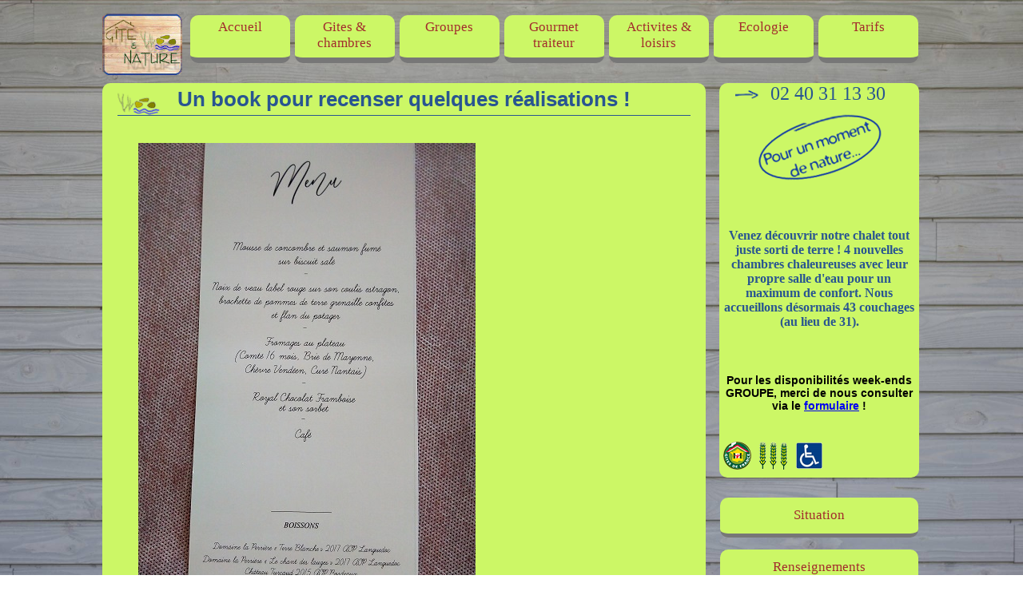

--- FILE ---
content_type: text/html
request_url: https://www.gite-et-nature.com/photos-mets.php
body_size: 4478
content:
<!DOCTYPE html PUBLIC "-//W3C//DTD XHTML 1.0 Transitional//EN" "https://www.w3.org/TR/xhtml1/DTD/xhtml1-transitional.dtd">
<html xmlns="https://www.w3.org/1999/xhtml">
<head>
<meta name="google-site-verification" content="pgDvKsJ1MjiCGubTupE-L_qcXfGY9LG44R7uWdSx9wA" />
<meta https-equiv="Content-Type" content="text/html; charset=iso-8859-1">
<meta https-equiv="content-language" content="fr" />
<meta name="viewport" content="width=device-width,initial-scale=1">
<title>Illustrations de nos r�alisations</title>
<meta name="description" content="Diff�rentes adaptations de menus pour les repas de s�minaire, mariage ou d'anniversaire." />
<meta name="robots" content="index, follow" />
<meta itemprop="name" content="Illustrations de nos r�alisations | G�te et nature">
<meta itemprop="description" content="Diff�rentes adaptations de menus pour les repas de s�minaire, mariage ou d'anniversaire.">
<link rel="shortcut icon" href="https://gite-et-nature.com/images/vignettes/site-icone.png" />

	<link href='https://fonts.googleapis.com/css?family=Crimson+Text:400,600italic,600,700italic,700,400italic' rel='stylesheet' type='text/css'>
	<link href='https://fonts.googleapis.com/css?family=Lato:400,400italic,700,700italic' rel='stylesheet' type='text/css'>
	<link href='https://fonts.googleapis.com/css?family=Muli:400,400italic' rel='stylesheet' type='text/css'>
	<link href="https://fonts.googleapis.com/css?family=Dancing+Script" rel="stylesheet"> 

	<link href="/css/partager.css" rel="stylesheet" type="text/css" />
	<link rel="stylesheet" href="/css/colorbox.css" />

	<link rel="stylesheet" media="screen and (max-width: 320px)" href="css/page.php?l=320" />	
	<link rel="stylesheet" media="screen and (min-width: 321px) and (max-width: 480px)" href="css/page.php?l=380" />	
	<link rel="stylesheet" media="screen and (min-width: 481px) and (max-width: 599px)" href="css/page.php?l=480" />	
	<link rel="stylesheet" media="screen and (min-width: 600px) and (max-width: 768px)" href="css/page.php?l=600" />	
	<link rel="stylesheet" media="screen and (min-width: 769px) and (max-width: 989px)" href="css/page.php?l=768" />	
	<link rel="stylesheet" media="screen and (min-width: 990px) and (max-width: 1023px)" href="css/page.php?l=990" />	
	<link rel="stylesheet" media="screen and (min-width: 1024px)and (max-width: 1029px)" href="css/page.php?l=1024" />
	
	<link rel="stylesheet" media="screen and (min-width: 1030px)" href="css/googl.css" />


	<script type="text/javascript" src="/js/fonctions.js"></script>
	<!--	<script src="https://ajax.googleapis.com/ajax/libs/jquery/1.10.2/jquery.min.js"></script>-->
	 <!-- Le script du CAPTCHA -->
      <script src="https://www.google.com/recaptcha/api.js"></script>
	 <!-- FIN  script du CAPTCHA --><br />

<script type="text/javascript" src="https://ajax.googleapis.com/ajax/libs/jquery/1.11.1/jquery.min.js"></script>
<script type="text/javascript" src="https://ajax.googleapis.com/ajax/libs/jqueryui/1.11.2/jquery-ui.min.js"></script>
<!--<script type="text/javascript" src="js/jquery.ui.datepicker-fr.js"></script>-->
 <link href="https://ajax.googleapis.com/ajax/libs/jqueryui/1.11.4/themes/smoothness/jquery-ui.css" rel="stylesheet" />

<script src="/js/jquery.colorbox.js"></script>
	<script type="text/javascript" src="/js/jquery.jDiaporama.js"></script>

	<script type="text/javascript" src="/js/script.js"></script>
	
	
  <link rel="stylesheet" href="js/responsiveslides.css">
  <link rel="stylesheet" href="css/demo-diapo.css">
  <script src="js/responsiveslides.min.js"></script>
  <script>
    // You can also use "$(window).load(function() {"
    $(function () {
      // Slideshow 1
      $("#slider1").responsiveSlides({
        maxwidth: 1024,
        speed: 800
      });

    });
  </script>
	
</head>

<body>
<script type="text/javascript">
	var gaJsHost = (("https:" == document.location.protocol) ? "https://ssl." : "http://www.");
	document.write(unescape("%3Cscript src='" + gaJsHost + "google-analytics.com/ga.js' type='text/javascript'%3E%3C/script%3E"));
</script>
<script type="text/javascript">
	try {
		var pageTracker = _gat._getTracker("UA-8440325-1");
		pageTracker._trackPageview();
	} 
	catch(err) {}
</script>
 <h1 id="h1_haut"></h1><div id="entete">
			<a href="./"><img src="design/logo.png"  alt="G�te et nature"  id="logo" style="border:0" /></a>
		<center>
	<div id="menu_h">
		<ul>
		 <li><span><a href="./index.php">Accueil</a></span></li>
		 		 	<li><span><a href="gite-et-chambre.php" title="G�tes & chambres">Gites & chambres</a></span></li>
		 		 	<li><span><a href="tous-les-groupes.php" title="Groupes">Groupes</a></span></li>
		 		 	<li><span><a href="traiteur-gourmet.php" title="Gourmet traiteur">Gourmet traiteur</a></span></li>
		 		 	<li><span><a href="activite-loisir.php" title="Activit�s / Loisirs">Activites & loisirs</a></span></li>
		 		 	<li><span><a href="ecologie-environnement.php" title="Ecologie">Ecologie</a></span></li>
		 		 	<li><span><a href="tarifs.php" title="Les tarifs de G�te et Nature">Tarifs</a></span></li>
		 		 <!--<li><a href="devis.php">Demande de devis</a></li>-->
		</ul>
	</div>
</center>
		<!--<div >
			<div id="bloc_jaune">
				<h1>Un book pour recenser quelques r�alisations !</h1>
				<center><p></p></center>
				<h3></h3>
			</div>
		</div>-->
		<!--<hr style="width:70%" />-->
</div>
						<div id="cont">
<div id="tabl" >
	<div id="gauche" >
		<center>
		
		<div >
			<div id="bloc_jaune">
				<h1>Un book pour recenser quelques r�alisations !</h1>											</div>
		</div>

		
			<div id="contenu_famille">
							</div>
		</center>
					
			<div id="contenu">
			<p><br />
<br />
<img alt="menu de mariage" src="/images/images/Biblioth%C3%A8que%20traiteur/menu%20type%20mariage.jpg" style="height:562px; width:422px" title="menu de mariage gourmet" /><br />
&nbsp;</p>

<h2><span style="font-size:20px"><span style="font-family:dancing script,cursive">Pour se mettre en app&eacute;tit...</span></span></h2>

<p><img alt="Planche ap�ritif" src="/images/images/Gourmet/Planche%20ap%C3%A9ritive.jpg" style="height:562px; width:562px" /><br />
<br />
<img alt="Cocktail d�jeunatoire 8 pi�ces" src="/images/images/Gourmet/Cocktail%202.jpg" style="height:562px; width:562px" /><br />
<br />
<br />
<br />
<img alt="Mise en bouche ecrase d'avocat" src="/images/images/Gourmet/Mise%20en%20bouche%20avocat.jpg" style="height:562px; width:562px" /></p>

<h2><span style="font-size:20px"><span style="font-family:dancing script,cursive">Pour commencer...</span></span><br />
&nbsp;</h2>

<p><br />
<img alt="" src="/images/images/Gourmet/crumble%20carotte%202021.jpg" style="height:424px; width:562px" /><br />
<br />
<br />
<br />
<img alt="tomates d'antan et balsamique" src="/images/images/Biblioth%C3%A8que%20traiteur/Tomate%20d'antan%20et%20mozzarella%20di%20buffala.jpg" style="height:562px; width:422px" title="mozzarella et tomates d'antan" /><br />
<br />
<br />
<br />
<img alt="Cassolette de ravioles de Crabe mozzarella" src="/images/images/Gourmet/Cassolette%20de%20ravioles%20de%20crabe.jpg" style="height:316px; width:562px" title="mousse avocat c�l�ri rings" /><br />
<br />
<br />
<br />
<img alt="foie gras mi-cuit du chef" src="/images/images/Gourmet/Foie%20Gras%20maison.jpg" style="height:422px; width:562px" title="foie gras mi-cuit aux �pices fum�s" /><br />
<br />
<br />
<br />
<img alt="Assiette Financier au crabe" src="/images/images/Biblioth%C3%A8que%20traiteur/Financier%20au%20crabe%202.jpg" style="height:316px; width:562px" title="Financier au crabe courgette poireau" /><br />
<br />
<br />
<br />
<img alt="d�clinaison de choux et crumble de carottes" src="/images/images/Biblioth%C3%A8que%20traiteur/crumble%20carotte%202.jpg" style="height:421px; width:562px" title="Crumble de carotte d�clinaison de choux" /><br />
<br />
<br />
<br />
<br />
<br />
&nbsp;</p>

<h2><span style="font-family:dancing script,cursive"><span style="font-size:20px">Pour continuer...</span></span><br />
&nbsp;</h2>

<p><img alt="Noix de veau et son flan du potager" src="/images/images/Gourmet/Noix%20de%20veau%202.jpg" style="height:422px; width:422px" title="noix de veau cuit � juste temp�rature" /><br />
<br />
<br />
<br />
<br />
<br />
<img alt="Medaillon de lotte coulis cremeux tomate" src="/images/images/Gourmet/Lotte.jpg" style="height:422px; width:562px" title="canard et brunoise de l�gumes" /><br />
<br />
<br />
<br />
<br />
<img alt="Volaille aux petits l�gumes croquants" src="/images/images/Biblioth%C3%A8que%20traiteur/supr%C3%AAme%20petits%20l%C3%A9gume%202.jpg" style="height:560px; width:562px" title="supr�me et petits l�gumes croquants" /><br />
<br />
<br />
<br />
<br />
<br />
<img alt="fricass�e couleur vitelotte" src="/images/images/Biblioth%C3%A8que%20traiteur/fricass%C3%A9e%20color%C3%A9e%202.jpg" style="height:290px; width:562px" title="vitelotte volaille butternut" /><br />
<br />
<br />
<br />
<br />
<br />
<img alt="Croustillant canard poivron poid gourmand" src="/images/images/Biblioth%C3%A8que%20traiteur/croustillant%20color%C3%A9%202.jpg" style="height:260px; width:562px" title="Croustillant poivron color�" /><br />
<br />
<br />
<br />
<br />
&nbsp;</p>

<h2><span style="font-size:20px"><span style="font-family:dancing script,cursive">Pour terminer...</span></span><br />
&nbsp;</h2>

<p><br />
<br />
<img alt="" src="/images/images/Actualit%C3%A9s/20210801_162114.jpg" style="height:408px; width:562px" /><br />
<br />
<br />
<br />
<br />
<br />
<img alt="G�teau 90 ans " src="/images/images/Biblioth%C3%A8que%20traiteur/g%C3%A2teau%2090%20ans%202.jpg" style="height:398px; width:562px" title="G�teau pour anniversaire 90 ans" /><br />
<br />
<br />
<br />
<br />
<img alt="fraise en �mulsion et tuile caramel fraise" src="/images/images/Biblioth%C3%A8que%20traiteur/diplomate%20fraise%20et%20emulsion.jpg" style="height:422px; width:562px" title="diplomate fraise" /><br />
<br />
<br />
<br />
<img alt="Moelleux chocolat cointreau" src="/images/images/Gourmet/Moelleux%20cointreau.jpg" style="height:562px; width:562px" title="fruits du moment au th�" /><br />
<br />
<br />
<br />
<br />
<img alt="passion gourmet fruits exotiques" src="/images/images/Gourmet/Diplomate%20exotique.jpg" style="height:562px; width:562px" title="diplomate passion gourmet" /><br />
<br />
<br />
<br />
<img alt="�criture pour dessert" src="/images/images/Gourmet/Entremet%20chocolat%2080%20ans.jpg" style="height:562px; width:562px" title="�criture sur dessert" /><br />
<br />
<br />
<br />
<img alt="Dessert improvis� pour s�minaire sp�culoos" src="/images/images/Actualit%C3%A9s/20210909_150417.jpg" style="height:424px; width:562px" title="diplomate coulis exotique cumbawa" /><br />
<br />
<br />
<img alt="le royal chocolat framboise du chef !" src="/images/images/Gourmet/Royal%20choco%20framboise.jpg" style="height:424px; width:562px" title="Royal choco framboise du chef" /><br />
<br />
&nbsp;</p>
			
			</div>
	</div><!-- fin div gauche-->		
	<div id="droit">
	<div id="tel">
<center style="max-width: 250px;margin-left: calc(50% - 125px)">
<img src="design/fleche-telephone.png" style="float:left; margin-left:20px; margin-right: -30px; padding-top:5px;" />02 40 31 13 30<br />
<img src="../images/moment-nature.png" /><br />
<h6><br />
Venez d&eacute;couvrir notre chalet tout juste sorti de terre ! 4 nouvelles chambres chaleureuses avec leur propre salle d&#39;eau pour un maximum de confort. Nous accueillons d&eacute;sormais 43&nbsp;couchages (au lieu de 31).<br />
&nbsp;</h6>

<h6><span style="font-family:verdana,geneva,sans-serif"><span style="font-size:14px"><span style="color:#000000">Pour les disponibilit&eacute;s week-ends GROUPE, merci de nous consulter via le</span> <a href="https://www.gite-et-nature.com/renseignements.php" target="_blank">formulaire</a><span style="color:#000000"> !</span></span></span></h6>
<p style="font-size:12px; height:45px;"><img alt="agr�� gite de france." src="https://gite-et-nature.com/images/vignettes/gite-de-france.png" style="float:left; margin-left:5px; margin-right:5px" /><img alt="3 �pis gite de france" src="https://gite-et-nature.com/images/vignettes/3-epis.png" style="float:left; left:43px; margin-left:5px; margin-right:5px" /><img alt="Accessible pour handicap�s." src="https://gite-et-nature.com/images/vignettes/handicape.png" style="float:left; margin-left:5px; margin-right:5px" /><br />
&nbsp;</p>

<p  id="lienhaut" ><a id="lienhaut" href="#" onclick="javascript: pageTracker._trackPageview ('/ACTIONS/remonter-haut-page');">Haut de page</a></p>
</center>
</div>

<div id="actu_d">
	<center>
	<div id="menu_g">
		<ul>
		 		 	<li><a href="situation-globale.php" title="Situation">Situation</a></li>
		 		 	<li><a href="renseignement-general.php" title="Renseignements">Renseignements</a></li>
		 		 	<li><a href="presse-et-avis.php" title="Presse et Avis">Presse et avis</a></li>
		 		 	<li><a href="actu" title="Actualit�s">Actualites</a></li>
		 		</ul>
	</div>
</center>
	<div id="res_soc">
		<a href=" http://www.facebook.com/sharer/sharer.php?u=http://www.gite-et-nature.com/photos-mets.php&title=Illustrations de nos réalisations&picture=http://www.gite-et-nature.com/book traiteur logo.jpg" target="_blank">
			<img src="design/facebook.png" />
		</a>
		<a href="https://plus.google.com/share?url=http://www.gite-et-nature.com/photos-mets.php&hl=fr" target="_blank">
			<img src="design/google_plus.png" />
		</a>
		<a href="https://twitter.com/intent/tweet/?url=http://www.gite-et-nature.com/photos-mets.php&text=Illustrations de nos réalisations" target="_blank">
			<img src="design/twitter.png" />
		</a>
		<a href="http://www.facebook.com/giteetnature" target="_blank"><img src="design/page_facebook.png" /></a>
	
	</div>

</div>

	</div>
</div>
			<!--
			<div id="aff_left">
				<center>
					<img src="design/reseaux_sociaux.png" width="100" />
				</center>
			</div>
			-->
		</div>
		<div id="footer">
		<p>&nbsp;<a href="https://www.nooba.fr/" target="_blank"><img alt="Nooba location de mat�riel �v�nementiel Mouzillon" src="/images/images/Liens%20et%20partenaires/NOOBA_logo_fond_transparent.png" style="height:60px; width:150px" /></a></p>
<br />
		<a href="http://www.dfinfo-clisson.fr/dfinfo-clisson/" target="_blank">&nbsp; Conception site internet : DF Informatique Clisson</a>
		&nbsp;&nbsp;| &nbsp;&nbsp;<a href="mentions.php">Mentions L&eacute;gales</a>
		</div>
</body>
<script language="javascript">
if ($("body").css('width')>700){
	$("#gauche").css('min-height')=$("#droit").height;
}

window.onscroll = function() {
                    var haut = (document.body.clientHeight);
                    var larg = (document.body.clientWidth);
                    if ((haut > 900) && (larg>990)) {
                        var scroll = (document.documentElement.scrollTop ||
                                document.body.scrollTop);
                        if (scroll > 650) {
                            document.getElementById('actu_d').style.position = 'absolute';
                            document.getElementById('actu_d').style.top = scroll + 'px';
                        } else if (scroll < 650 || scroll === 650) {
                            document.getElementById('actu_d').style.position = 'relative';
                            document.getElementById('actu_d').style.top = 0 + 'px';
                        }
                    }
                }
</script>
</html>


--- FILE ---
content_type: text/css
request_url: https://www.gite-et-nature.com/css/partager.css
body_size: 26
content:
.addinto_sharebox .social_buttons a {
		width: 32px;
		height: 32px;
}
.addinto_sharebox .social_buttons a img {
		opacity: 0.8;
		border:0 none;
}
.addinto_sharebox .social_buttons a:hover img {
		opacity: 1.0;
}


--- FILE ---
content_type: text/css
request_url: https://www.gite-et-nature.com/css/googl.css
body_size: 2645
content:
html { 
  font-size: 100%;
  color:#333333;
  background-color:#96C726;
  background: url(../design/bardage_fond_1920.jpg) no-repeat center fixed; 
  -webkit-background-size: cover;  
  background-size: cover; 
  /*  background: url(../design/lambris_gris_3.jpg) repeat ; */

}
body {
  margin:0;
  padding:0;
 /* background-color: rgba(156,207,40, 0.7);*/
  background-color: rgba(156,207,40, 0);
  width:1024px;
  margin: 0 auto;
	font-size: 15px;
	color: #242126;
	font-family: Trebuchet MS;
}
body:hover {
 /* background-color: rgba(156,207,40, 1);*/
  background-color: rgba(156,207,40, 0);
}
@media all and (max-width: 480px)
{
	body {
		width:100%;
	}
}
h1 {
	display:inline-block;
	float:none;
	margin-bottom:0px;
}
h3 {
	display:inline-block;
	float:none;
	color:#009933;
	font-size:16px;
	text-align:center;
	width:100%;
}

hr {
	width:80%;
	color:#999;
}
div {
	float:none;
}
label {
    display: inline-block;
    margin-right: 5px;
    text-align: right;
    width: 250px;
	margin-left:100px;
}
@media all and (max-width: 800px)
{
  label{
		width: 250px;
		margin-left:5px;
	}
}
@media all and (max-width: 599px)
{
  label{
		width: 250px;
		margin-left:5px;
		line-height: 40px;
	}
	#imObjectForm_1 {
		min-height: 300px;
	}
	input[type=text] { width:calc(100% ); }
	select { width:100%; }
}
@media all and (max-width: 480px)
{
  label{
		width: 285px;
		/*text-align:center;*/
		margin-left:5px;
		line-height: 40px;
	}
	#imObjectForm_1 {
		min-height: 300px;
	}
	input[type=text] { width:285px; ); }
	select { width:285px; }
	textarea { width:285px;}
}
 #logo {
 	float:left;
	/*padding:10px;*/
	padding-left:0px;
	width:100px;
}
@media all and (max-width: 600px)
{
  #logo{
 	float:none;
	margin-left: calc(50% - 75px);
	}
}

#h1_haut {
			margin:auto;font-size:10px; visibility:visible;height:auto;text-align:center;color:#39343C;
	
}
#tabl {
			display:table;
	}
#gauche {
	float:left;
	max-width:755px;
	display:table-cell;
    background-color: rgba(204,247,102,1);
	border-radius:10px 10px 10px 10px;
	/*border: 3px solid #A22D2D;*/
}
@media all and (min-width: 990px)
{
	#gauche {
			width:755px;
			min-height:475px;
			display:block;
			margin-bottom:5px;
	}
}
@media all and (max-width: 990px)
{
	#gauche {
			display:block;
			margin-bottom:8px;
			float:none;
	}
}

#droit {
			margin-left:760px;
		/*border:1px solid #333;*/
		display:table-cell;
		min-width:250px;
		padding-left:17px;
		/*position:fixed;*/
		max-width:100%;
	vertical-align: top;
}
#entete {
	min-height:87px;
    /*background-color: rgba(204,247,102,0.5);*/
    background-color: rgba(204,247,102,0);
	font-size: 18px;
	color: #242126;
	font-family: A21616;
}
#tel {
	font-size:24px;
	color:#295591;
	/*text-align:center;*/
    background-color: rgba(204,247,102,1);
	border-radius:10px 10px 10px 10px;
	/*border: 3px solid #A22D2D	padding-bottom: 20px;*/
}
#actu_d {
	font-size:24px;
	color:#295591;
	text-align:center;
    /*background-color: rgba(204,247,102,1);*/
	padding:1px;
	margin-top:0px;
	border-radius:10px 10px 10px 10px;
	/*border: 3px solid #A22D2D*/
	max-width: 250px;
	width:248px;
}
@media all and (max-width: 1024px)
{
  #tel{
	padding-bottom: 20px;
	}
  #actu_d{
	max-width: inherit;
	width:100%;
	}
}
#tel p {
	margin:0px;
}
#menu_g ul li a{
	display:block;
	list-style:none;
	font-size:17px;
	 font-family: Trebuchet MS;
	 color:#A22D2D;
	 text-decoration:none;
	 line-height:23px;
	 padding-top:10px;
}
#menu_g ul {
	padding:0px;
}
#menu_g li {
	width:100%;
	height:45px;
	border-bottom:5px solid #777;
	margin-bottom:15px;
 	background-color:#CCF766;
	list-style:none;
	border-radius:10px 10px 10px 10px;
}
@media all and (max-width: 600px)
{
	#menu_g li {
		width:100%;
	}
}

#menu_g a {
	text-decoration:none;
	 color:#A22D2D;
}
#menu_g ul li a:hover {
 background-color:#CCCCCC;
 color:#333333;
 font-size:17px;
 font-family: Trebuchet MS;

 border-radius:10px 10px 10px 10px;
 border-bottom:5px solid #777;
 height:45px;
}
#bloc_jaune_2 {
	height:100px;
	width:650px;
	padding:20px;
	color:#333333;
	float:left;
}
#bloc_jaune h1{
	background: rgba(0, 0, 0, 0) url("https://www.gite-et-nature.com/images/vignettes/logo-simplifie.png") no-repeat scroll left top;
    border-bottom: 1px solid #295591;
    color: #295591;
    font-family:sans-serif;
    font-size: 26px;
    line-height: 40.04px;
    margin-top: 0px;
   /* padding-left: 55px;
    padding-top: 5px;*/
	/*text-shadow: 2px 0 0 #9A7558, -2px 0 0 #9A7558, 0 2px 0 #9A7558, 0 -2px 0 #9A7558, 1px 1px #9A7558, -1px -1px 0 #9A7558, 1px -1px 0 #9A7558, -1px 1px 0 #9A7558;*/
	display:inherit;
	/*text-transform: uppercase;*/
	max-width:95%;
}
@media all and (max-width: 990px)
{
  #bloc_jaune h1{
   		margin-left: 0px;
		background: none;
	}
}

#bloc_jaune h2{
    font-family:Trebuchet;
    font-size: 14px;
	color:#44FF62;
    line-height: 12px;
    position: relative;
    text-align: center;
    top: -25px;
    width: 100%;
	margin:0;
}
#bloc_jaune h3{
    font-family:Trebuchet;
    font-size: 14px;
	color:#44FF62;
	line-height:25px;
	margin:0;
	font-weight: 700;
}
#bloc_jaune p {
	font-size: 18px;
	color: #A21616;
	font-family: Trebuchet MS;
    line-height: 32.4px;
    position: relative;
    text-align: center;
    /*top: -15px;*/
    width: 100%;
	margin:0;
	/*margin-left:250px;*/
}
@media all and (max-width: 990px)
{
  #bloc_jaune p{
   		margin-left: 0px;
	}
}

#cont {
	display:table;
	width:1024px;
	top:0px;
   /* background-color: rgba(204,247,102,0.5);*/
    background-color: rgba(204,247,102,0);
}
@media all and (max-width: 600px)
{
	#cont {
		width:99%;
	}
}

#contenu {
	/*float:left;*/
	max-width:1024px;
	width:100%;
	/*display:inline-table;*/
}
@media all and (max-width: 600px)
{
	#contenu {
		max-width:99%;
	}
}
#contenu h1 {
	background: rgba(0, 0, 0, 0) url("https://www.gite-et-nature.com/images/vignettes/logo-simplifie.png") no-repeat scroll left top;
    border-bottom: 1px solid #295591;
	font-size: 26px;
	color: #5338F6;
	font-family: Trebuchet MS;
    line-height: 40px;
    margin-left: 30px;
    margin-right: 30px;
    margin-top: 30px;
    padding-left: 55px;
    padding-top: 5px;
}
#contenu h2{
    border-left: 5px solid #295591;
	font-size: 19px;
	color: #295591;
	font-family: Trebuchet MS;
    font-style: italic;
    margin-left: 45px;
    margin-right: 30px;
    margin-top: 20px;
    padding-left: 10px;
    padding-top: 10px;
}
#contenu h3{
	font-size: 17px;
	color: #242126;
	font-family: Trebuchet MS;
}
#contenu h3{
	font-size: 17px;
	color: #242126;
	font-family: Trebuchet MS;
}
#contenu p{
	font-size: 15px;
	color: #242126;
	font-family: Trebuchet MS;
    text-align: justify;
    text-indent: 0;
	/*padding:5px;*/
	margin:0px;
	margin-right:20px;
	margin-left:45px;
}
@media all and (max-width: 768px)
{
	#contenu p{
		margin:0px;
		margin-right:5px;
		margin-left:5px;
	}
}
#contenu a{
	font-size: 15px;
	color: #100F11;
	font-family: Trebuchet MS;
    text-align: left;
    text-indent: 0;
}
#contenu a:hover{
	font-size: 15px;
	color: #73697A;
	font-family: Trebuchet MS;
    text-align: left;
    text-indent: 0;
}
#contenu ul{
	font-size: px;
	color: #;
	font-family: Trebuchet MS;
	list-style-type:disc;
    text-align: left;
    text-indent: 0;
	margin-left:45px;
}
#contenu li{
	font-size: px;
	color: #;
	font-family: Trebuchet MS;
	list-style-type:disc;
    text-align: left;
    text-indent: 0;
	list-style-image: url('https://gite-et-nature.com/images/puce.png');
	line-height:20px;
	/*margin-right:20px;*/
}
@media all and (max-width: 600px)
{
	#contenu ul{
		margin-left:0px;
	}
	#contenu h2 {
		margin-left:5px;
	}
}
#contenu img{
	/*padding:3px;*/
	max-width:100%;
	height:auto;
}
@media all and (max-width: 500px)
{
	#contenu img{
		margin-top:5px;
		float:none !important;
	}

}
#contenu video{
	max-width:80%;
	height:auto;
}
iframe {
	max-width:1014px;
	/*height:auto;*/
}
#contenu_famille {
	/*float:left;*/
	width:1024px;
	text-align:center;
	max-width:100%;
}
#aff_left {
	float:left;
	width:178px;
	border:1px solid #333;
}


#footer {
	display:block;
	width:100%;
	background-color:#333333;
	/*background: linear-gradient(90deg, rgba(255,255,255,0) 50%, rgba(255,255,255,1) 50%);*/
	font-size:10px;
	text-align:center;
	color:#CCCCCC;
}
#footer a {
	color:#ccc;
}

#footer img {
	max-height:64px;
	border:0px;
	vertical-align:middle;
}

#menu_h {
	display:inline-block;
}
#menu_h ul {
 padding:0;
 margin:0;
 list-style-type:none;
 }
#menu_h li {
 margin-left:6px;
 margin-top:2px;
 float:left; 
 }
#menu_h ul li a {
 display:block;
 float:left;   
 background-color:#CCF766;
 font-family: Trebuchet MS;
 color:#A22D2D;
 text-decoration:none;
 text-align:center;
 padding:5px;
 font-size:17px;
 width:115px;
 height:43px;
 border-bottom: 7px solid #777;
 border-radius:10px 10px 10px 10px;
 }
#menu_h ul li a:hover {
 background-color:#CCCCCC;
 color:#333333;
 font-size:17px;
 font-family: Trebuchet MS;
}
#menu_h ul li span {
    display: inline-block;
    vertical-align: middle;
}
 
 #fiche {
 	border:3px solid #224818;
	/*width:200px;*/
	width:210px;
	height:220px;
 	background-color:#9CCF28;
	/*padding:10px;*/
	padding:2px;
	padding-top:0px;
	/*float:left;*/
	margin-top:3px;
	display:inline-block;
	vertical-align:middle;
	border-top-left-radius: 2em 0.5em;
	border-top-right-radius: 1em 3em;
	border-bottom-right-radius: 4em 0.5em;
	border-bottom-left-radius: 1em 3em; 
    overflow: hidden;	
 }

  #fiche img{
		max-width:180px;
		max-height:135px;
		border:0px;
	}
@media all and (max-width: 990px)
{
  #fiche img{
		max-width:0px;
		max-height:0px;
		border:0px;
		visibility:hidden;
	}
	
 #fiche {
 	border:3px solid #224818;
	/*width:200px;*/
	width:230px;
	height:140px;
	max-height:120px;
 	background-color:#9CCF28;
	/*padding:10px;*/
	padding:0px;
	/*float:left;*/
	margin-top:3px;
	display:inline-block;
	vertical-align:middle;
	border-top-left-radius: 2em 0.5em;
	border-top-right-radius: 1em 3em;
	border-bottom-right-radius: 4em 0.5em;
	border-bottom-left-radius: 1em 3em; 	
 }
	
	
}

#fiche h2{
    font-family:Trebuchet MS;
    /*font-size: 22px;*/
    font-size: 18px;
	color:#A52A2A;
    text-align: center;
    width: 100%;
	margin:0;
}
#fiche p{
    font-family:Trebuchet MS;
    /*font-size: 15px;*/
    font-size: 13px;
	color:#1D3929;
    text-align: center;
    width: 100%;
	margin:0;
}
#fiche a {
	text-decoration:none;
	underline:none;
}

#ctrl_wrapper {
	display:table;
    /*background-color: #CCF766;*/
}
#lienhaut {
	visibility:hidden;
	height:0px;
	margin:0px;
}
#lienhaut a{
	visibility:hidden;
	height:0px;
	margin:0px;
}
#wrapper img {
	max-width:100%;
	margin-bottom:10px;
}
@media all and (max-width: 990px)
{
	#lienhaut {
		visibility:visible;
	}
	#lienhaut a{
		visibility:visible;
		background: rgba(0, 0, 0, 0) url("https://gite-et-nature.com/images/hautpage.png") no-repeat scroll 0 8px;
		color: #295591;
		font-family: Trebuchet MS,Verdana,Arial,Helvetica,Geneva,sans-serif;
		font-size: 14px;
		font-weight: bold;
		outline: medium none;
		padding-left: 25px;
		padding-top: 8px;
		/*position: absolute;*/
		/*right: 175px;*/
		text-align: left;
		text-decoration: none;
		text-indent: 0;
		/*top: -30px;*/
		height:25px;
	}
}
#devis {
	background-color:#222;
	color:#fff;
	width:200px;
	height:30px;
	padding:5px;
}
#res_soc a {
	text-decoration:none;
}

--- FILE ---
content_type: text/css
request_url: https://www.gite-et-nature.com/css/page.php?l=320
body_size: 2586
content:
html { 
  font-size: 100%;
  color:#333333;
  background-color:#61A46D;
  background: url(../design/bardage_fond_1920.jpg) no-repeat center fixed; 
  -webkit-background-size: cover;  
  background-size: cover; 
  /*  background: url(../design/lambris_gris_3.jpg) repeat ; */

}
body {
  margin:0;
  padding:0;
 /* background-color: rgba(97,164,109, 0.7);*/
  background-color: rgba(97,164,109, 0);
  width:256px;
  margin: 0 auto;
	font-size: 15px;
	color: #242126;
	font-family: Trebuchet MS;
}
body:hover {
 /* background-color: rgba(97,164,109, 1);*/
  background-color: rgba(97,164,109, 0);
}
@media all and (max-width: 480px)
{
	body {
		width:100%;
	}
}
h1 {
	display:inline-block;
	float:none;
	margin-bottom:0px;
}
h3 {
	display:inline-block;
	float:none;
	color:#009933;
	font-size:16px;
	text-align:center;
	width:100%;
}

hr {
	width:80%;
	color:#999;
}
div {
	float:none;
}
label {
    display: inline-block;
    margin-right: 5px;
    text-align: right;
    width: 250px;
	margin-left:100px;
}
@media all and (max-width: 800px)
{
  label{
		width: 250px;
		margin-left:5px;
	}
}
@media all and (max-width: 599px)
{
  label{
		width: 250px;
		margin-left:5px;
		line-height: 40px;
	}
	#imObjectForm_1 {
		min-height: 300px;
	}
	input[type=text] { width:calc(100% ); }
	select { width:100%; }
}
@media all and (max-width: 480px)
{
  label{
		width: 285px;
		/*text-align:center;*/
		margin-left:5px;
		line-height: 40px;
	}
	#imObjectForm_1 {
		min-height: 300px;
	}
	input[type=text] { width:285px; ); }
	select { width:285px; }
	textarea { width:285px;}
}
 #logo {
 	float:left;
	/*padding:10px;*/
	padding-left:0px;
	width:100px;
}
@media all and (max-width: 600px)
{
  #logo{
 	float:none;
	margin-left: calc(50% - 75px);
	}
}

#h1_haut {
			margin:auto;font-size:0px; visibility:hidden;height:0px;
	
}
#tabl {
	}
#gauche {
	float:left;
	max-width:755px;
	display:table-cell;
    background-color: rgba(204,247,102,1);
	border-radius:10px 10px 10px 10px;
	/*border: 3px solid #242126;*/
}
@media all and (min-width: 990px)
{
	#gauche {
			width:755px;
			min-height:475px;
			display:block;
			margin-bottom:5px;
	}
}
@media all and (max-width: 990px)
{
	#gauche {
			display:block;
			margin-bottom:8px;
			float:none;
	}
}

#droit {
		max-width:100%;
	vertical-align: top;
}
#entete {
	min-height:87px;
    /*background-color: rgba(204,247,102,0.5);*/
    background-color: rgba(204,247,102,0);
	font-size: 18px;
	color: #242126;
	font-family: 242126;
}
#tel {
	font-size:24px;
	color:#295591;
	/*text-align:center;*/
    background-color: rgba(204,247,102,1);
	border-radius:10px 10px 10px 10px;
	/*border: 3px solid #242126	padding-bottom: 20px;*/
}
#actu_d {
	font-size:24px;
	color:#295591;
	text-align:center;
    /*background-color: rgba(204,247,102,1);*/
	padding:1px;
	margin-top:0px;
	border-radius:10px 10px 10px 10px;
	/*border: 3px solid #242126*/
	max-width: 250px;
	width:248px;
}
@media all and (max-width: 1024px)
{
  #tel{
	padding-bottom: 20px;
	}
  #actu_d{
	max-width: inherit;
	width:100%;
	}
}
#tel p {
	margin:0px;
}
#menu_g ul li a{
	display:block;
	list-style:none;
	font-size:17px;
	 font-family: Trebuchet MS;
	 color:#242126;
	 text-decoration:none;
	 line-height:23px;
	 padding-top:10px;
}
#menu_g ul {
	padding:0px;
}
#menu_g li {
	width:100%;
	height:45px;
	border-bottom:5px solid #777;
	margin-bottom:15px;
 	background-color:#CCF766;
	list-style:none;
	border-radius:10px 10px 10px 10px;
}
@media all and (max-width: 600px)
{
	#menu_g li {
		width:100%;
	}
}

#menu_g a {
	text-decoration:none;
	 color:#242126;
}
#menu_g ul li a:hover {
 background-color:#CCCCCC;
 color:#C72823;
 font-size:17px;
 font-family: Trebuchet MS;
 border-radius:10px 10px 10px 10px;
 border-bottom:5px solid #777;
 height:45px;
}
#bloc_jaune_2 {
	height:100px;
	width:650px;
	padding:20px;
	color:#333333;
	float:left;
}
#bloc_jaune h1{
	background: rgba(0, 0, 0, 0) url("https://www.gite-et-nature.com/images/vignettes/logo-simplifie.png") no-repeat scroll left top;
    border-bottom: 1px solid #295591;
    color: #295591;
    font-family:sans-serif;
    font-size: 26px;
    line-height: 40.04px;
    margin-top: 0px;
   /* padding-left: 55px;
    padding-top: 5px;*/
	/*text-shadow: 2px 0 0 #9A7558, -2px 0 0 #9A7558, 0 2px 0 #9A7558, 0 -2px 0 #9A7558, 1px 1px #9A7558, -1px -1px 0 #9A7558, 1px -1px 0 #9A7558, -1px 1px 0 #9A7558;*/
	display:inherit;
	/*text-transform: uppercase;*/
	max-width:95%;
}
@media all and (max-width: 990px)
{
  #bloc_jaune h1{
   		margin-left: 0px;
		background: none;
	}
}

#bloc_jaune h2{
    font-family:Trebuchet;
    font-size: 14px;
	color:#44FF62;
    line-height: 12px;
    position: relative;
    text-align: center;
    top: -25px;
    width: 100%;
	margin:0;
}
#bloc_jaune h3{
    font-family:Trebuchet;
    font-size: 14px;
	color:#44FF62;
	line-height:25px;
	margin:0;
	font-weight: 700;
}
#bloc_jaune p {
	font-size: 18px;
	color: #242126;
	font-family: Trebuchet MS;
    line-height: 32.4px;
    position: relative;
    text-align: center;
    /*top: -15px;*/
    width: 100%;
	margin:0;
	/*margin-left:250px;*/
}
@media all and (max-width: 990px)
{
  #bloc_jaune p{
   		margin-left: 0px;
	}
}

#cont {
	display:table;
	width:256px;
	top:0px;
   /* background-color: rgba(204,247,102,0.5);*/
    background-color: rgba(204,247,102,0);
}
@media all and (max-width: 600px)
{
	#cont {
		width:99%;
	}
}

#contenu {
	/*float:left;*/
	max-width:256px;
	width:100%;
	/*display:inline-table;*/
}
@media all and (max-width: 600px)
{
	#contenu {
		max-width:99%;
	}
}
#contenu h1 {
	background: rgba(0, 0, 0, 0) url("https://www.gite-et-nature.com/images/vignettes/logo-simplifie.png") no-repeat scroll left top;
    border-bottom: 1px solid #295591;
	font-size: 26px;
	color: #5338F6;
	font-family: Trebuchet MS;
    line-height: 40px;
    margin-left: 30px;
    margin-right: 30px;
    margin-top: 30px;
    padding-left: 55px;
    padding-top: 5px;
}
#contenu h2{
    border-left: 5px solid #295591;
	font-size: 19px;
	color: #295591;
	font-family: Trebuchet MS;
    font-style: italic;
    margin-left: 45px;
    margin-right: 30px;
    margin-top: 20px;
    padding-left: 10px;
    padding-top: 10px;
}
#contenu h3{
	font-size: 17px;
	color: #242126;
	font-family: Trebuchet MS;
}
#contenu h3{
	font-size: 17px;
	color: #242126;
	font-family: Trebuchet MS;
}
#contenu p{
	font-size: 15px;
	color: #242126;
	font-family: Trebuchet MS;
    text-align: justify;
    text-indent: 0;
	/*padding:5px;*/
	margin:0px;
	margin-right:20px;
	margin-left:45px;
}
@media all and (max-width: 768px)
{
	#contenu p{
		margin:0px;
		margin-right:5px;
		margin-left:5px;
	}
}
#contenu a{
	font-size: 15px;
	color: #100F11;
	font-family: Trebuchet MS;
    text-align: left;
    text-indent: 0;
}
#contenu a:hover{
	font-size: 15px;
	color: #73697A;
	font-family: Trebuchet MS;
    text-align: left;
    text-indent: 0;
}
#contenu ul{
	font-size: px;
	color: #;
	font-family: Trebuchet MS;
	list-style-type:disc;
    text-align: left;
    text-indent: 0;
	margin-left:45px;
}
#contenu li{
	font-size: px;
	color: #;
	font-family: Trebuchet MS;
	list-style-type:disc;
    text-align: left;
    text-indent: 0;
	list-style-image: url('https://gite-et-nature.com/images/puce.png');
	line-height:20px;
	/*margin-right:20px;*/
}
@media all and (max-width: 600px)
{
	#contenu ul{
		margin-left:0px;
	}
	#contenu h2 {
		margin-left:5px;
	}
}
#contenu img{
	/*padding:3px;*/
	max-width:100%;
	height:auto;
}
@media all and (max-width: 500px)
{
	#contenu img{
		margin-top:5px;
		float:none !important;
	}

}
#contenu video{
	max-width:80%;
	height:auto;
}
iframe {
	max-width:246px;
	/*height:auto;*/
}
#contenu_famille {
	/*float:left;*/
	width:256px;
	text-align:center;
	max-width:100%;
}
#aff_left {
	float:left;
	width:178px;
	border:1px solid #333;
}


#footer {
	display:block;
	width:100%;
	background-color:#333333;
	/*background: linear-gradient(90deg, rgba(255,255,255,0) 50%, rgba(255,255,255,1) 50%);*/
	font-size:10px;
	text-align:center;
	color:#CCCCCC;
}
#footer a {
	color:#ccc;
}

#footer img {
	max-height:64px;
	border:0px;
	vertical-align:middle;
}

#menu_h {
	display:inline-block;
}
#menu_h ul {
 padding:0;
 margin:0;
 list-style-type:none;
 }
#menu_h li {
 margin-left:2px;
 margin-top:2px;
 float:left; 
 }
#menu_h ul li a {
 display:block;
 float:left;   
 background-color:#CCF766;
 font-family: Trebuchet MS;
 color:#242126;
 text-decoration:none;
 text-align:center;
 padding:5px;
 font-size:17px;
 width:115px;
 height:43px;
 border-bottom: 7px solid #777;
 border-radius:10px 10px 10px 10px;
 }
#menu_h ul li a:hover {
 background-color:#CCCCCC;
 color:#C72823;
 font-size:17px;
 font-family: Trebuchet MS;
}
#menu_h ul li span {
    display: inline-block;
    vertical-align: middle;
}
 
 #fiche {
 	border:3px solid #224818;
	width:200px;
	height:205px;
 	background-color:#61A46D;
	padding:10px;
	/*float:left;*/
	margin-top:3px;
	display:inline-block;
	vertical-align:middle;
	border-top-left-radius: 2em 0.5em;
	border-top-right-radius: 1em 3em;
	border-bottom-right-radius: 4em 0.5em;
	border-bottom-left-radius: 1em 3em; 	
 }

  #fiche img{
		max-width:180px;
		max-height:135px;
		border:0px;
	}
@media all and (max-width: 990px)
{
  #fiche img{
		max-width:0px;
		max-height:0px;
		border:0px;
		visibility:hidden;
	}
	
 #fiche {
 	border:3px solid #224818;
	width:200px;
	width:80%;
	height:120px;
	max-height:90px;
 	background-color:#61A46D;
	padding:10px;
	/*float:left;*/
	margin-top:3px;
	display:inline-block;
	vertical-align:middle;
	border-top-left-radius: 2em 0.5em;
	border-top-right-radius: 1em 3em;
	border-bottom-right-radius: 4em 0.5em;
	border-bottom-left-radius: 1em 3em; 	
 }
	
	
}

#fiche h2{
    font-family:Trebuchet MS;
    font-size: 18px;
	color:#242126;
    text-align: center;
    width: 100%;
	margin:0;
}
#fiche p{
    font-family:Trebuchet MS;
    font-size: 13px;
	color:#1D3929;
    text-align: center;
    width: 100%;
	margin:0;
}
#fiche a {
	text-decoration:none;
	underline:none;
}

#ctrl_wrapper {
	display:table;
    /*background-color: #CCF766;*/
}
#lienhaut {
	visibility:hidden;
	height:0px;
	margin:0px;
}
#lienhaut a{
	visibility:hidden;
	height:0px;
	margin:0px;
}
#wrapper img {
	max-width:100%;
	margin-bottom:10px;
}
@media all and (max-width: 990px)
{
	#lienhaut {
		visibility:visible;
	}
	#lienhaut a{
		visibility:visible;
		background: rgba(0, 0, 0, 0) url("https://gite-et-nature.com/images/hautpage.png") no-repeat scroll 0 8px;
		color: #295591;
		font-family: Trebuchet MS,Verdana,Arial,Helvetica,Geneva,sans-serif;
		font-size: 14px;
		font-weight: bold;
		outline: medium none;
		padding-left: 25px;
		padding-top: 8px;
		/*position: absolute;*/
		/*right: 175px;*/
		text-align: left;
		text-decoration: none;
		text-indent: 0;
		/*top: -30px;*/
		height:25px;
	}
}
#devis {
	background-color:#222;
	color:#fff;
	width:200px;
	height:30px;
	padding:5px;
}
#res_soc a {
	text-decoration:none;
}

--- FILE ---
content_type: text/css
request_url: https://www.gite-et-nature.com/css/page.php?l=380
body_size: 2597
content:
html { 
  font-size: 100%;
  color:#333333;
  background-color:#61A46D;
  background: url(../design/bardage_fond_1920.jpg) no-repeat center fixed; 
  -webkit-background-size: cover;  
  background-size: cover; 
  /*  background: url(../design/lambris_gris_3.jpg) repeat ; */

}
body {
  margin:0;
  padding:0;
 /* background-color: rgba(97,164,109, 0.7);*/
  background-color: rgba(97,164,109, 0);
  width:307.2px;
  margin: 0 auto;
	font-size: 15px;
	color: #242126;
	font-family: Trebuchet MS;
}
body:hover {
 /* background-color: rgba(97,164,109, 1);*/
  background-color: rgba(97,164,109, 0);
}
@media all and (max-width: 480px)
{
	body {
		width:100%;
	}
}
h1 {
	display:inline-block;
	float:none;
	margin-bottom:0px;
}
h3 {
	display:inline-block;
	float:none;
	color:#009933;
	font-size:16px;
	text-align:center;
	width:100%;
}

hr {
	width:80%;
	color:#999;
}
div {
	float:none;
}
label {
    display: inline-block;
    margin-right: 5px;
    text-align: right;
    width: 250px;
	margin-left:100px;
}
@media all and (max-width: 800px)
{
  label{
		width: 250px;
		margin-left:5px;
	}
}
@media all and (max-width: 599px)
{
  label{
		width: 250px;
		margin-left:5px;
		line-height: 40px;
	}
	#imObjectForm_1 {
		min-height: 300px;
	}
	input[type=text] { width:calc(100% ); }
	select { width:100%; }
}
@media all and (max-width: 480px)
{
  label{
		width: 285px;
		/*text-align:center;*/
		margin-left:5px;
		line-height: 40px;
	}
	#imObjectForm_1 {
		min-height: 300px;
	}
	input[type=text] { width:285px; ); }
	select { width:285px; }
	textarea { width:285px;}
}
 #logo {
 	float:left;
	/*padding:10px;*/
	padding-left:0px;
	width:100px;
}
@media all and (max-width: 600px)
{
  #logo{
 	float:none;
	margin-left: calc(50% - 75px);
	}
}

#h1_haut {
			margin:auto;font-size:0px; visibility:hidden;height:0px;
	
}
#tabl {
	}
#gauche {
	float:left;
	max-width:755px;
	display:table-cell;
    background-color: rgba(204,247,102,1);
	border-radius:10px 10px 10px 10px;
	/*border: 3px solid #242126;*/
}
@media all and (min-width: 990px)
{
	#gauche {
			width:755px;
			min-height:475px;
			display:block;
			margin-bottom:5px;
	}
}
@media all and (max-width: 990px)
{
	#gauche {
			display:block;
			margin-bottom:8px;
			float:none;
	}
}

#droit {
		max-width:100%;
	vertical-align: top;
}
#entete {
	min-height:87px;
    /*background-color: rgba(204,247,102,0.5);*/
    background-color: rgba(204,247,102,0);
	font-size: 18px;
	color: #242126;
	font-family: 242126;
}
#tel {
	font-size:24px;
	color:#295591;
	/*text-align:center;*/
    background-color: rgba(204,247,102,1);
	border-radius:10px 10px 10px 10px;
	/*border: 3px solid #242126	padding-bottom: 20px;*/
}
#actu_d {
	font-size:24px;
	color:#295591;
	text-align:center;
    /*background-color: rgba(204,247,102,1);*/
	padding:1px;
	margin-top:0px;
	border-radius:10px 10px 10px 10px;
	/*border: 3px solid #242126*/
	max-width: 250px;
	width:248px;
}
@media all and (max-width: 1024px)
{
  #tel{
	padding-bottom: 20px;
	}
  #actu_d{
	max-width: inherit;
	width:100%;
	}
}
#tel p {
	margin:0px;
}
#menu_g ul li a{
	display:block;
	list-style:none;
	font-size:17px;
	 font-family: Trebuchet MS;
	 color:#242126;
	 text-decoration:none;
	 line-height:23px;
	 padding-top:10px;
}
#menu_g ul {
	padding:0px;
}
#menu_g li {
	width:100%;
	height:45px;
	border-bottom:5px solid #777;
	margin-bottom:15px;
 	background-color:#CCF766;
	list-style:none;
	border-radius:10px 10px 10px 10px;
}
@media all and (max-width: 600px)
{
	#menu_g li {
		width:100%;
	}
}

#menu_g a {
	text-decoration:none;
	 color:#242126;
}
#menu_g ul li a:hover {
 background-color:#CCCCCC;
 color:#C72823;
 font-size:17px;
 font-family: Trebuchet MS;
 border-radius:10px 10px 10px 10px;
 border-bottom:5px solid #777;
 height:45px;
}
#bloc_jaune_2 {
	height:100px;
	width:650px;
	padding:20px;
	color:#333333;
	float:left;
}
#bloc_jaune h1{
	background: rgba(0, 0, 0, 0) url("https://www.gite-et-nature.com/images/vignettes/logo-simplifie.png") no-repeat scroll left top;
    border-bottom: 1px solid #295591;
    color: #295591;
    font-family:sans-serif;
    font-size: 26px;
    line-height: 40.04px;
    margin-top: 0px;
   /* padding-left: 55px;
    padding-top: 5px;*/
	/*text-shadow: 2px 0 0 #9A7558, -2px 0 0 #9A7558, 0 2px 0 #9A7558, 0 -2px 0 #9A7558, 1px 1px #9A7558, -1px -1px 0 #9A7558, 1px -1px 0 #9A7558, -1px 1px 0 #9A7558;*/
	display:inherit;
	/*text-transform: uppercase;*/
	max-width:95%;
}
@media all and (max-width: 990px)
{
  #bloc_jaune h1{
   		margin-left: 0px;
		background: none;
	}
}

#bloc_jaune h2{
    font-family:Trebuchet;
    font-size: 14px;
	color:#44FF62;
    line-height: 12px;
    position: relative;
    text-align: center;
    top: -25px;
    width: 100%;
	margin:0;
}
#bloc_jaune h3{
    font-family:Trebuchet;
    font-size: 14px;
	color:#44FF62;
	line-height:25px;
	margin:0;
	font-weight: 700;
}
#bloc_jaune p {
	font-size: 18px;
	color: #242126;
	font-family: Trebuchet MS;
    line-height: 32.4px;
    position: relative;
    text-align: center;
    /*top: -15px;*/
    width: 100%;
	margin:0;
	/*margin-left:250px;*/
}
@media all and (max-width: 990px)
{
  #bloc_jaune p{
   		margin-left: 0px;
	}
}

#cont {
	display:table;
	width:307.2px;
	top:0px;
   /* background-color: rgba(204,247,102,0.5);*/
    background-color: rgba(204,247,102,0);
}
@media all and (max-width: 600px)
{
	#cont {
		width:99%;
	}
}

#contenu {
	/*float:left;*/
	max-width:307.2px;
	width:100%;
	/*display:inline-table;*/
}
@media all and (max-width: 600px)
{
	#contenu {
		max-width:99%;
	}
}
#contenu h1 {
	background: rgba(0, 0, 0, 0) url("https://www.gite-et-nature.com/images/vignettes/logo-simplifie.png") no-repeat scroll left top;
    border-bottom: 1px solid #295591;
	font-size: 26px;
	color: #5338F6;
	font-family: Trebuchet MS;
    line-height: 40px;
    margin-left: 30px;
    margin-right: 30px;
    margin-top: 30px;
    padding-left: 55px;
    padding-top: 5px;
}
#contenu h2{
    border-left: 5px solid #295591;
	font-size: 19px;
	color: #295591;
	font-family: Trebuchet MS;
    font-style: italic;
    margin-left: 45px;
    margin-right: 30px;
    margin-top: 20px;
    padding-left: 10px;
    padding-top: 10px;
}
#contenu h3{
	font-size: 17px;
	color: #242126;
	font-family: Trebuchet MS;
}
#contenu h3{
	font-size: 17px;
	color: #242126;
	font-family: Trebuchet MS;
}
#contenu p{
	font-size: 15px;
	color: #242126;
	font-family: Trebuchet MS;
    text-align: justify;
    text-indent: 0;
	/*padding:5px;*/
	margin:0px;
	margin-right:20px;
	margin-left:45px;
}
@media all and (max-width: 768px)
{
	#contenu p{
		margin:0px;
		margin-right:5px;
		margin-left:5px;
	}
}
#contenu a{
	font-size: 15px;
	color: #100F11;
	font-family: Trebuchet MS;
    text-align: left;
    text-indent: 0;
}
#contenu a:hover{
	font-size: 15px;
	color: #73697A;
	font-family: Trebuchet MS;
    text-align: left;
    text-indent: 0;
}
#contenu ul{
	font-size: px;
	color: #;
	font-family: Trebuchet MS;
	list-style-type:disc;
    text-align: left;
    text-indent: 0;
	margin-left:45px;
}
#contenu li{
	font-size: px;
	color: #;
	font-family: Trebuchet MS;
	list-style-type:disc;
    text-align: left;
    text-indent: 0;
	list-style-image: url('https://gite-et-nature.com/images/puce.png');
	line-height:20px;
	/*margin-right:20px;*/
}
@media all and (max-width: 600px)
{
	#contenu ul{
		margin-left:0px;
	}
	#contenu h2 {
		margin-left:5px;
	}
}
#contenu img{
	/*padding:3px;*/
	max-width:100%;
	height:auto;
}
@media all and (max-width: 500px)
{
	#contenu img{
		margin-top:5px;
		float:none !important;
	}

}
#contenu video{
	max-width:80%;
	height:auto;
}
iframe {
	max-width:297.2px;
	/*height:auto;*/
}
#contenu_famille {
	/*float:left;*/
	width:307.2px;
	text-align:center;
	max-width:100%;
}
#aff_left {
	float:left;
	width:178px;
	border:1px solid #333;
}


#footer {
	display:block;
	width:100%;
	background-color:#333333;
	/*background: linear-gradient(90deg, rgba(255,255,255,0) 50%, rgba(255,255,255,1) 50%);*/
	font-size:10px;
	text-align:center;
	color:#CCCCCC;
}
#footer a {
	color:#ccc;
}

#footer img {
	max-height:64px;
	border:0px;
	vertical-align:middle;
}

#menu_h {
	display:inline-block;
}
#menu_h ul {
 padding:0;
 margin:0;
 list-style-type:none;
 }
#menu_h li {
 margin-left:2px;
 margin-top:2px;
 float:left; 
 }
#menu_h ul li a {
 display:block;
 float:left;   
 background-color:#CCF766;
 font-family: Trebuchet MS;
 color:#242126;
 text-decoration:none;
 text-align:center;
 padding:5px;
 font-size:17px;
 width:115px;
 height:43px;
 border-bottom: 7px solid #777;
 border-radius:10px 10px 10px 10px;
 }
#menu_h ul li a:hover {
 background-color:#CCCCCC;
 color:#C72823;
 font-size:17px;
 font-family: Trebuchet MS;
}
#menu_h ul li span {
    display: inline-block;
    vertical-align: middle;
}
 
 #fiche {
 	border:3px solid #224818;
	width:200px;
	height:205px;
 	background-color:#61A46D;
	padding:10px;
	/*float:left;*/
	margin-top:3px;
	display:inline-block;
	vertical-align:middle;
	border-top-left-radius: 2em 0.5em;
	border-top-right-radius: 1em 3em;
	border-bottom-right-radius: 4em 0.5em;
	border-bottom-left-radius: 1em 3em; 	
 }

  #fiche img{
		max-width:180px;
		max-height:135px;
		border:0px;
	}
@media all and (max-width: 990px)
{
  #fiche img{
		max-width:0px;
		max-height:0px;
		border:0px;
		visibility:hidden;
	}
	
 #fiche {
 	border:3px solid #224818;
	width:200px;
	width:80%;
	height:120px;
	max-height:90px;
 	background-color:#61A46D;
	padding:10px;
	/*float:left;*/
	margin-top:3px;
	display:inline-block;
	vertical-align:middle;
	border-top-left-radius: 2em 0.5em;
	border-top-right-radius: 1em 3em;
	border-bottom-right-radius: 4em 0.5em;
	border-bottom-left-radius: 1em 3em; 	
 }
	
	
}

#fiche h2{
    font-family:Trebuchet MS;
    font-size: 18px;
	color:#242126;
    text-align: center;
    width: 100%;
	margin:0;
}
#fiche p{
    font-family:Trebuchet MS;
    font-size: 13px;
	color:#1D3929;
    text-align: center;
    width: 100%;
	margin:0;
}
#fiche a {
	text-decoration:none;
	underline:none;
}

#ctrl_wrapper {
	display:table;
    /*background-color: #CCF766;*/
}
#lienhaut {
	visibility:hidden;
	height:0px;
	margin:0px;
}
#lienhaut a{
	visibility:hidden;
	height:0px;
	margin:0px;
}
#wrapper img {
	max-width:100%;
	margin-bottom:10px;
}
@media all and (max-width: 990px)
{
	#lienhaut {
		visibility:visible;
	}
	#lienhaut a{
		visibility:visible;
		background: rgba(0, 0, 0, 0) url("https://gite-et-nature.com/images/hautpage.png") no-repeat scroll 0 8px;
		color: #295591;
		font-family: Trebuchet MS,Verdana,Arial,Helvetica,Geneva,sans-serif;
		font-size: 14px;
		font-weight: bold;
		outline: medium none;
		padding-left: 25px;
		padding-top: 8px;
		/*position: absolute;*/
		/*right: 175px;*/
		text-align: left;
		text-decoration: none;
		text-indent: 0;
		/*top: -30px;*/
		height:25px;
	}
}
#devis {
	background-color:#222;
	color:#fff;
	width:200px;
	height:30px;
	padding:5px;
}
#res_soc a {
	text-decoration:none;
}

--- FILE ---
content_type: text/css
request_url: https://www.gite-et-nature.com/css/page.php?l=600
body_size: 2599
content:
html { 
  font-size: 100%;
  color:#333333;
  background-color:#61A46D;
  background: url(../design/bardage_fond_1920.jpg) no-repeat center fixed; 
  -webkit-background-size: cover;  
  background-size: cover; 
  /*  background: url(../design/lambris_gris_3.jpg) repeat ; */

}
body {
  margin:0;
  padding:0;
 /* background-color: rgba(97,164,109, 0.7);*/
  background-color: rgba(97,164,109, 0);
  width:583.68px;
  margin: 0 auto;
	font-size: 15px;
	color: #242126;
	font-family: Trebuchet MS;
}
body:hover {
 /* background-color: rgba(97,164,109, 1);*/
  background-color: rgba(97,164,109, 0);
}
@media all and (max-width: 480px)
{
	body {
		width:100%;
	}
}
h1 {
	display:inline-block;
	float:none;
	margin-bottom:0px;
}
h3 {
	display:inline-block;
	float:none;
	color:#009933;
	font-size:16px;
	text-align:center;
	width:100%;
}

hr {
	width:80%;
	color:#999;
}
div {
	float:none;
}
label {
    display: inline-block;
    margin-right: 5px;
    text-align: right;
    width: 250px;
	margin-left:100px;
}
@media all and (max-width: 800px)
{
  label{
		width: 250px;
		margin-left:5px;
	}
}
@media all and (max-width: 599px)
{
  label{
		width: 250px;
		margin-left:5px;
		line-height: 40px;
	}
	#imObjectForm_1 {
		min-height: 300px;
	}
	input[type=text] { width:calc(100% ); }
	select { width:100%; }
}
@media all and (max-width: 480px)
{
  label{
		width: 285px;
		/*text-align:center;*/
		margin-left:5px;
		line-height: 40px;
	}
	#imObjectForm_1 {
		min-height: 300px;
	}
	input[type=text] { width:285px; ); }
	select { width:285px; }
	textarea { width:285px;}
}
 #logo {
 	float:left;
	/*padding:10px;*/
	padding-left:0px;
	width:100px;
}
@media all and (max-width: 600px)
{
  #logo{
 	float:none;
	margin-left: calc(50% - 75px);
	}
}

#h1_haut {
			margin:auto;font-size:0px; visibility:hidden;height:0px;
	
}
#tabl {
	}
#gauche {
	float:left;
	max-width:755px;
	display:table-cell;
    background-color: rgba(204,247,102,1);
	border-radius:10px 10px 10px 10px;
	/*border: 3px solid #242126;*/
}
@media all and (min-width: 990px)
{
	#gauche {
			width:755px;
			min-height:475px;
			display:block;
			margin-bottom:5px;
	}
}
@media all and (max-width: 990px)
{
	#gauche {
			display:block;
			margin-bottom:8px;
			float:none;
	}
}

#droit {
		max-width:100%;
	vertical-align: top;
}
#entete {
	min-height:87px;
    /*background-color: rgba(204,247,102,0.5);*/
    background-color: rgba(204,247,102,0);
	font-size: 18px;
	color: #242126;
	font-family: 242126;
}
#tel {
	font-size:24px;
	color:#295591;
	/*text-align:center;*/
    background-color: rgba(204,247,102,1);
	border-radius:10px 10px 10px 10px;
	/*border: 3px solid #242126	padding-bottom: 20px;*/
}
#actu_d {
	font-size:24px;
	color:#295591;
	text-align:center;
    /*background-color: rgba(204,247,102,1);*/
	padding:1px;
	margin-top:0px;
	border-radius:10px 10px 10px 10px;
	/*border: 3px solid #242126*/
	max-width: 250px;
	width:248px;
}
@media all and (max-width: 1024px)
{
  #tel{
	padding-bottom: 20px;
	}
  #actu_d{
	max-width: inherit;
	width:100%;
	}
}
#tel p {
	margin:0px;
}
#menu_g ul li a{
	display:block;
	list-style:none;
	font-size:17px;
	 font-family: Trebuchet MS;
	 color:#242126;
	 text-decoration:none;
	 line-height:23px;
	 padding-top:10px;
}
#menu_g ul {
	padding:0px;
}
#menu_g li {
	width:100%;
	height:45px;
	border-bottom:5px solid #777;
	margin-bottom:15px;
 	background-color:#CCF766;
	list-style:none;
	border-radius:10px 10px 10px 10px;
}
@media all and (max-width: 600px)
{
	#menu_g li {
		width:100%;
	}
}

#menu_g a {
	text-decoration:none;
	 color:#242126;
}
#menu_g ul li a:hover {
 background-color:#CCCCCC;
 color:#C72823;
 font-size:17px;
 font-family: Trebuchet MS;
 border-radius:10px 10px 10px 10px;
 border-bottom:5px solid #777;
 height:45px;
}
#bloc_jaune_2 {
	height:100px;
	width:650px;
	padding:20px;
	color:#333333;
	float:left;
}
#bloc_jaune h1{
	background: rgba(0, 0, 0, 0) url("https://www.gite-et-nature.com/images/vignettes/logo-simplifie.png") no-repeat scroll left top;
    border-bottom: 1px solid #295591;
    color: #295591;
    font-family:sans-serif;
    font-size: 26px;
    line-height: 40.04px;
    margin-top: 0px;
   /* padding-left: 55px;
    padding-top: 5px;*/
	/*text-shadow: 2px 0 0 #9A7558, -2px 0 0 #9A7558, 0 2px 0 #9A7558, 0 -2px 0 #9A7558, 1px 1px #9A7558, -1px -1px 0 #9A7558, 1px -1px 0 #9A7558, -1px 1px 0 #9A7558;*/
	display:inherit;
	/*text-transform: uppercase;*/
	max-width:95%;
}
@media all and (max-width: 990px)
{
  #bloc_jaune h1{
   		margin-left: 0px;
		background: none;
	}
}

#bloc_jaune h2{
    font-family:Trebuchet;
    font-size: 14px;
	color:#44FF62;
    line-height: 12px;
    position: relative;
    text-align: center;
    top: -25px;
    width: 100%;
	margin:0;
}
#bloc_jaune h3{
    font-family:Trebuchet;
    font-size: 14px;
	color:#44FF62;
	line-height:25px;
	margin:0;
	font-weight: 700;
}
#bloc_jaune p {
	font-size: 18px;
	color: #242126;
	font-family: Trebuchet MS;
    line-height: 32.4px;
    position: relative;
    text-align: center;
    /*top: -15px;*/
    width: 100%;
	margin:0;
	/*margin-left:250px;*/
}
@media all and (max-width: 990px)
{
  #bloc_jaune p{
   		margin-left: 0px;
	}
}

#cont {
	display:table;
	width:583.68px;
	top:0px;
   /* background-color: rgba(204,247,102,0.5);*/
    background-color: rgba(204,247,102,0);
}
@media all and (max-width: 600px)
{
	#cont {
		width:99%;
	}
}

#contenu {
	/*float:left;*/
	max-width:583.68px;
	width:100%;
	/*display:inline-table;*/
}
@media all and (max-width: 600px)
{
	#contenu {
		max-width:99%;
	}
}
#contenu h1 {
	background: rgba(0, 0, 0, 0) url("https://www.gite-et-nature.com/images/vignettes/logo-simplifie.png") no-repeat scroll left top;
    border-bottom: 1px solid #295591;
	font-size: 26px;
	color: #5338F6;
	font-family: Trebuchet MS;
    line-height: 40px;
    margin-left: 30px;
    margin-right: 30px;
    margin-top: 30px;
    padding-left: 55px;
    padding-top: 5px;
}
#contenu h2{
    border-left: 5px solid #295591;
	font-size: 19px;
	color: #295591;
	font-family: Trebuchet MS;
    font-style: italic;
    margin-left: 45px;
    margin-right: 30px;
    margin-top: 20px;
    padding-left: 10px;
    padding-top: 10px;
}
#contenu h3{
	font-size: 17px;
	color: #242126;
	font-family: Trebuchet MS;
}
#contenu h3{
	font-size: 17px;
	color: #242126;
	font-family: Trebuchet MS;
}
#contenu p{
	font-size: 15px;
	color: #242126;
	font-family: Trebuchet MS;
    text-align: justify;
    text-indent: 0;
	/*padding:5px;*/
	margin:0px;
	margin-right:20px;
	margin-left:45px;
}
@media all and (max-width: 768px)
{
	#contenu p{
		margin:0px;
		margin-right:5px;
		margin-left:5px;
	}
}
#contenu a{
	font-size: 15px;
	color: #100F11;
	font-family: Trebuchet MS;
    text-align: left;
    text-indent: 0;
}
#contenu a:hover{
	font-size: 15px;
	color: #73697A;
	font-family: Trebuchet MS;
    text-align: left;
    text-indent: 0;
}
#contenu ul{
	font-size: px;
	color: #;
	font-family: Trebuchet MS;
	list-style-type:disc;
    text-align: left;
    text-indent: 0;
	margin-left:45px;
}
#contenu li{
	font-size: px;
	color: #;
	font-family: Trebuchet MS;
	list-style-type:disc;
    text-align: left;
    text-indent: 0;
	list-style-image: url('https://gite-et-nature.com/images/puce.png');
	line-height:20px;
	/*margin-right:20px;*/
}
@media all and (max-width: 600px)
{
	#contenu ul{
		margin-left:0px;
	}
	#contenu h2 {
		margin-left:5px;
	}
}
#contenu img{
	/*padding:3px;*/
	max-width:100%;
	height:auto;
}
@media all and (max-width: 500px)
{
	#contenu img{
		margin-top:5px;
		float:none !important;
	}

}
#contenu video{
	max-width:80%;
	height:auto;
}
iframe {
	max-width:573.68px;
	/*height:auto;*/
}
#contenu_famille {
	/*float:left;*/
	width:583.68px;
	text-align:center;
	max-width:100%;
}
#aff_left {
	float:left;
	width:178px;
	border:1px solid #333;
}


#footer {
	display:block;
	width:100%;
	background-color:#333333;
	/*background: linear-gradient(90deg, rgba(255,255,255,0) 50%, rgba(255,255,255,1) 50%);*/
	font-size:10px;
	text-align:center;
	color:#CCCCCC;
}
#footer a {
	color:#ccc;
}

#footer img {
	max-height:64px;
	border:0px;
	vertical-align:middle;
}

#menu_h {
	display:inline-block;
}
#menu_h ul {
 padding:0;
 margin:0;
 list-style-type:none;
 }
#menu_h li {
 margin-left:2px;
 margin-top:2px;
 float:left; 
 }
#menu_h ul li a {
 display:block;
 float:left;   
 background-color:#CCF766;
 font-family: Trebuchet MS;
 color:#242126;
 text-decoration:none;
 text-align:center;
 padding:5px;
 font-size:17px;
 width:115px;
 height:43px;
 border-bottom: 7px solid #777;
 border-radius:10px 10px 10px 10px;
 }
#menu_h ul li a:hover {
 background-color:#CCCCCC;
 color:#C72823;
 font-size:17px;
 font-family: Trebuchet MS;
}
#menu_h ul li span {
    display: inline-block;
    vertical-align: middle;
}
 
 #fiche {
 	border:3px solid #224818;
	width:200px;
	height:205px;
 	background-color:#61A46D;
	padding:10px;
	/*float:left;*/
	margin-top:3px;
	display:inline-block;
	vertical-align:middle;
	border-top-left-radius: 2em 0.5em;
	border-top-right-radius: 1em 3em;
	border-bottom-right-radius: 4em 0.5em;
	border-bottom-left-radius: 1em 3em; 	
 }

  #fiche img{
		max-width:180px;
		max-height:135px;
		border:0px;
	}
@media all and (max-width: 990px)
{
  #fiche img{
		max-width:0px;
		max-height:0px;
		border:0px;
		visibility:hidden;
	}
	
 #fiche {
 	border:3px solid #224818;
	width:200px;
	width:80%;
	height:120px;
	max-height:90px;
 	background-color:#61A46D;
	padding:10px;
	/*float:left;*/
	margin-top:3px;
	display:inline-block;
	vertical-align:middle;
	border-top-left-radius: 2em 0.5em;
	border-top-right-radius: 1em 3em;
	border-bottom-right-radius: 4em 0.5em;
	border-bottom-left-radius: 1em 3em; 	
 }
	
	
}

#fiche h2{
    font-family:Trebuchet MS;
    font-size: 18px;
	color:#242126;
    text-align: center;
    width: 100%;
	margin:0;
}
#fiche p{
    font-family:Trebuchet MS;
    font-size: 13px;
	color:#1D3929;
    text-align: center;
    width: 100%;
	margin:0;
}
#fiche a {
	text-decoration:none;
	underline:none;
}

#ctrl_wrapper {
	display:table;
    /*background-color: #CCF766;*/
}
#lienhaut {
	visibility:hidden;
	height:0px;
	margin:0px;
}
#lienhaut a{
	visibility:hidden;
	height:0px;
	margin:0px;
}
#wrapper img {
	max-width:100%;
	margin-bottom:10px;
}
@media all and (max-width: 990px)
{
	#lienhaut {
		visibility:visible;
	}
	#lienhaut a{
		visibility:visible;
		background: rgba(0, 0, 0, 0) url("https://gite-et-nature.com/images/hautpage.png") no-repeat scroll 0 8px;
		color: #295591;
		font-family: Trebuchet MS,Verdana,Arial,Helvetica,Geneva,sans-serif;
		font-size: 14px;
		font-weight: bold;
		outline: medium none;
		padding-left: 25px;
		padding-top: 8px;
		/*position: absolute;*/
		/*right: 175px;*/
		text-align: left;
		text-decoration: none;
		text-indent: 0;
		/*top: -30px;*/
		height:25px;
	}
}
#devis {
	background-color:#222;
	color:#fff;
	width:200px;
	height:30px;
	padding:5px;
}
#res_soc a {
	text-decoration:none;
}

--- FILE ---
content_type: text/css
request_url: https://www.gite-et-nature.com/css/page.php?l=768
body_size: 2609
content:
html { 
  font-size: 100%;
  color:#333333;
  background-color:#61A46D;
  background: url(../design/bardage_fond_1920.jpg) no-repeat center fixed; 
  -webkit-background-size: cover;  
  background-size: cover; 
  /*  background: url(../design/lambris_gris_3.jpg) repeat ; */

}
body {
  margin:0;
  padding:0;
 /* background-color: rgba(97,164,109, 0.7);*/
  background-color: rgba(97,164,109, 0);
  width:665.6px;
  margin: 0 auto;
	font-size: 15px;
	color: #242126;
	font-family: Trebuchet MS;
}
body:hover {
 /* background-color: rgba(97,164,109, 1);*/
  background-color: rgba(97,164,109, 0);
}
@media all and (max-width: 480px)
{
	body {
		width:100%;
	}
}
h1 {
	display:inline-block;
	float:none;
	margin-bottom:0px;
}
h3 {
	display:inline-block;
	float:none;
	color:#009933;
	font-size:16px;
	text-align:center;
	width:100%;
}

hr {
	width:80%;
	color:#999;
}
div {
	float:none;
}
label {
    display: inline-block;
    margin-right: 5px;
    text-align: right;
    width: 250px;
	margin-left:100px;
}
@media all and (max-width: 800px)
{
  label{
		width: 250px;
		margin-left:5px;
	}
}
@media all and (max-width: 599px)
{
  label{
		width: 250px;
		margin-left:5px;
		line-height: 40px;
	}
	#imObjectForm_1 {
		min-height: 300px;
	}
	input[type=text] { width:calc(100% ); }
	select { width:100%; }
}
@media all and (max-width: 480px)
{
  label{
		width: 285px;
		/*text-align:center;*/
		margin-left:5px;
		line-height: 40px;
	}
	#imObjectForm_1 {
		min-height: 300px;
	}
	input[type=text] { width:285px; ); }
	select { width:285px; }
	textarea { width:285px;}
}
 #logo {
 	float:left;
	/*padding:10px;*/
	padding-left:0px;
	width:100px;
}
@media all and (max-width: 600px)
{
  #logo{
 	float:none;
	margin-left: calc(50% - 75px);
	}
}

#h1_haut {
			margin:auto;font-size:10px; visibility:visible;height:auto;text-align:center;color:#39343C;
	
}
#tabl {
	}
#gauche {
	float:left;
	max-width:755px;
	display:table-cell;
    background-color: rgba(204,247,102,1);
	border-radius:10px 10px 10px 10px;
	/*border: 3px solid #242126;*/
}
@media all and (min-width: 990px)
{
	#gauche {
			width:755px;
			min-height:475px;
			display:block;
			margin-bottom:5px;
	}
}
@media all and (max-width: 990px)
{
	#gauche {
			display:block;
			margin-bottom:8px;
			float:none;
	}
}

#droit {
		max-width:100%;
	vertical-align: top;
}
#entete {
	min-height:87px;
    /*background-color: rgba(204,247,102,0.5);*/
    background-color: rgba(204,247,102,0);
	font-size: 18px;
	color: #242126;
	font-family: 242126;
}
#tel {
	font-size:24px;
	color:#295591;
	/*text-align:center;*/
    background-color: rgba(204,247,102,1);
	border-radius:10px 10px 10px 10px;
	/*border: 3px solid #242126	padding-bottom: 20px;*/
}
#actu_d {
	font-size:24px;
	color:#295591;
	text-align:center;
    /*background-color: rgba(204,247,102,1);*/
	padding:1px;
	margin-top:0px;
	border-radius:10px 10px 10px 10px;
	/*border: 3px solid #242126*/
	max-width: 250px;
	width:248px;
}
@media all and (max-width: 1024px)
{
  #tel{
	padding-bottom: 20px;
	}
  #actu_d{
	max-width: inherit;
	width:100%;
	}
}
#tel p {
	margin:0px;
}
#menu_g ul li a{
	display:block;
	list-style:none;
	font-size:17px;
	 font-family: Trebuchet MS;
	 color:#242126;
	 text-decoration:none;
	 line-height:23px;
	 padding-top:10px;
}
#menu_g ul {
	padding:0px;
}
#menu_g li {
	width:100%;
	height:45px;
	border-bottom:5px solid #777;
	margin-bottom:15px;
 	background-color:#CCF766;
	list-style:none;
	border-radius:10px 10px 10px 10px;
}
@media all and (max-width: 600px)
{
	#menu_g li {
		width:100%;
	}
}

#menu_g a {
	text-decoration:none;
	 color:#242126;
}
#menu_g ul li a:hover {
 background-color:#CCCCCC;
 color:#C72823;
 font-size:17px;
 font-family: Trebuchet MS;
 border-radius:10px 10px 10px 10px;
 border-bottom:5px solid #777;
 height:45px;
}
#bloc_jaune_2 {
	height:100px;
	width:650px;
	padding:20px;
	color:#333333;
	float:left;
}
#bloc_jaune h1{
	background: rgba(0, 0, 0, 0) url("https://www.gite-et-nature.com/images/vignettes/logo-simplifie.png") no-repeat scroll left top;
    border-bottom: 1px solid #295591;
    color: #295591;
    font-family:sans-serif;
    font-size: 26px;
    line-height: 40.04px;
    margin-top: 0px;
   /* padding-left: 55px;
    padding-top: 5px;*/
	/*text-shadow: 2px 0 0 #9A7558, -2px 0 0 #9A7558, 0 2px 0 #9A7558, 0 -2px 0 #9A7558, 1px 1px #9A7558, -1px -1px 0 #9A7558, 1px -1px 0 #9A7558, -1px 1px 0 #9A7558;*/
	display:inherit;
	/*text-transform: uppercase;*/
	max-width:95%;
}
@media all and (max-width: 990px)
{
  #bloc_jaune h1{
   		margin-left: 0px;
		background: none;
	}
}

#bloc_jaune h2{
    font-family:Trebuchet;
    font-size: 14px;
	color:#44FF62;
    line-height: 12px;
    position: relative;
    text-align: center;
    top: -25px;
    width: 100%;
	margin:0;
}
#bloc_jaune h3{
    font-family:Trebuchet;
    font-size: 14px;
	color:#44FF62;
	line-height:25px;
	margin:0;
	font-weight: 700;
}
#bloc_jaune p {
	font-size: 18px;
	color: #242126;
	font-family: Trebuchet MS;
    line-height: 32.4px;
    position: relative;
    text-align: center;
    /*top: -15px;*/
    width: 100%;
	margin:0;
	/*margin-left:250px;*/
}
@media all and (max-width: 990px)
{
  #bloc_jaune p{
   		margin-left: 0px;
	}
}

#cont {
	display:table;
	width:665.6px;
	top:0px;
   /* background-color: rgba(204,247,102,0.5);*/
    background-color: rgba(204,247,102,0);
}
@media all and (max-width: 600px)
{
	#cont {
		width:99%;
	}
}

#contenu {
	/*float:left;*/
	max-width:665.6px;
	width:100%;
	/*display:inline-table;*/
}
@media all and (max-width: 600px)
{
	#contenu {
		max-width:99%;
	}
}
#contenu h1 {
	background: rgba(0, 0, 0, 0) url("https://www.gite-et-nature.com/images/vignettes/logo-simplifie.png") no-repeat scroll left top;
    border-bottom: 1px solid #295591;
	font-size: 26px;
	color: #5338F6;
	font-family: Trebuchet MS;
    line-height: 40px;
    margin-left: 30px;
    margin-right: 30px;
    margin-top: 30px;
    padding-left: 55px;
    padding-top: 5px;
}
#contenu h2{
    border-left: 5px solid #295591;
	font-size: 19px;
	color: #295591;
	font-family: Trebuchet MS;
    font-style: italic;
    margin-left: 45px;
    margin-right: 30px;
    margin-top: 20px;
    padding-left: 10px;
    padding-top: 10px;
}
#contenu h3{
	font-size: 17px;
	color: #242126;
	font-family: Trebuchet MS;
}
#contenu h3{
	font-size: 17px;
	color: #242126;
	font-family: Trebuchet MS;
}
#contenu p{
	font-size: 15px;
	color: #242126;
	font-family: Trebuchet MS;
    text-align: justify;
    text-indent: 0;
	/*padding:5px;*/
	margin:0px;
	margin-right:20px;
	margin-left:45px;
}
@media all and (max-width: 768px)
{
	#contenu p{
		margin:0px;
		margin-right:5px;
		margin-left:5px;
	}
}
#contenu a{
	font-size: 15px;
	color: #100F11;
	font-family: Trebuchet MS;
    text-align: left;
    text-indent: 0;
}
#contenu a:hover{
	font-size: 15px;
	color: #73697A;
	font-family: Trebuchet MS;
    text-align: left;
    text-indent: 0;
}
#contenu ul{
	font-size: px;
	color: #;
	font-family: Trebuchet MS;
	list-style-type:disc;
    text-align: left;
    text-indent: 0;
	margin-left:45px;
}
#contenu li{
	font-size: px;
	color: #;
	font-family: Trebuchet MS;
	list-style-type:disc;
    text-align: left;
    text-indent: 0;
	list-style-image: url('https://gite-et-nature.com/images/puce.png');
	line-height:20px;
	/*margin-right:20px;*/
}
@media all and (max-width: 600px)
{
	#contenu ul{
		margin-left:0px;
	}
	#contenu h2 {
		margin-left:5px;
	}
}
#contenu img{
	/*padding:3px;*/
	max-width:100%;
	height:auto;
}
@media all and (max-width: 500px)
{
	#contenu img{
		margin-top:5px;
		float:none !important;
	}

}
#contenu video{
	max-width:80%;
	height:auto;
}
iframe {
	max-width:655.6px;
	/*height:auto;*/
}
#contenu_famille {
	/*float:left;*/
	width:665.6px;
	text-align:center;
	max-width:100%;
}
#aff_left {
	float:left;
	width:178px;
	border:1px solid #333;
}


#footer {
	display:block;
	width:100%;
	background-color:#333333;
	/*background: linear-gradient(90deg, rgba(255,255,255,0) 50%, rgba(255,255,255,1) 50%);*/
	font-size:10px;
	text-align:center;
	color:#CCCCCC;
}
#footer a {
	color:#ccc;
}

#footer img {
	max-height:64px;
	border:0px;
	vertical-align:middle;
}

#menu_h {
	display:inline-block;
}
#menu_h ul {
 padding:0;
 margin:0;
 list-style-type:none;
 }
#menu_h li {
 margin-left:2px;
 margin-top:2px;
 float:left; 
 }
#menu_h ul li a {
 display:block;
 float:left;   
 background-color:#CCF766;
 font-family: Trebuchet MS;
 color:#242126;
 text-decoration:none;
 text-align:center;
 padding:5px;
 font-size:17px;
 width:115px;
 height:43px;
 border-bottom: 7px solid #777;
 border-radius:10px 10px 10px 10px;
 }
#menu_h ul li a:hover {
 background-color:#CCCCCC;
 color:#C72823;
 font-size:17px;
 font-family: Trebuchet MS;
}
#menu_h ul li span {
    display: inline-block;
    vertical-align: middle;
}
 
 #fiche {
 	border:3px solid #224818;
	width:200px;
	height:205px;
 	background-color:#61A46D;
	padding:10px;
	/*float:left;*/
	margin-top:3px;
	display:inline-block;
	vertical-align:middle;
	border-top-left-radius: 2em 0.5em;
	border-top-right-radius: 1em 3em;
	border-bottom-right-radius: 4em 0.5em;
	border-bottom-left-radius: 1em 3em; 	
 }

  #fiche img{
		max-width:180px;
		max-height:135px;
		border:0px;
	}
@media all and (max-width: 990px)
{
  #fiche img{
		max-width:0px;
		max-height:0px;
		border:0px;
		visibility:hidden;
	}
	
 #fiche {
 	border:3px solid #224818;
	width:200px;
	width:80%;
	height:120px;
	max-height:90px;
 	background-color:#61A46D;
	padding:10px;
	/*float:left;*/
	margin-top:3px;
	display:inline-block;
	vertical-align:middle;
	border-top-left-radius: 2em 0.5em;
	border-top-right-radius: 1em 3em;
	border-bottom-right-radius: 4em 0.5em;
	border-bottom-left-radius: 1em 3em; 	
 }
	
	
}

#fiche h2{
    font-family:Trebuchet MS;
    font-size: 18px;
	color:#242126;
    text-align: center;
    width: 100%;
	margin:0;
}
#fiche p{
    font-family:Trebuchet MS;
    font-size: 13px;
	color:#1D3929;
    text-align: center;
    width: 100%;
	margin:0;
}
#fiche a {
	text-decoration:none;
	underline:none;
}

#ctrl_wrapper {
	display:table;
    /*background-color: #CCF766;*/
}
#lienhaut {
	visibility:hidden;
	height:0px;
	margin:0px;
}
#lienhaut a{
	visibility:hidden;
	height:0px;
	margin:0px;
}
#wrapper img {
	max-width:100%;
	margin-bottom:10px;
}
@media all and (max-width: 990px)
{
	#lienhaut {
		visibility:visible;
	}
	#lienhaut a{
		visibility:visible;
		background: rgba(0, 0, 0, 0) url("https://gite-et-nature.com/images/hautpage.png") no-repeat scroll 0 8px;
		color: #295591;
		font-family: Trebuchet MS,Verdana,Arial,Helvetica,Geneva,sans-serif;
		font-size: 14px;
		font-weight: bold;
		outline: medium none;
		padding-left: 25px;
		padding-top: 8px;
		/*position: absolute;*/
		/*right: 175px;*/
		text-align: left;
		text-decoration: none;
		text-indent: 0;
		/*top: -30px;*/
		height:25px;
	}
}
#devis {
	background-color:#222;
	color:#fff;
	width:200px;
	height:30px;
	padding:5px;
}
#res_soc a {
	text-decoration:none;
}

--- FILE ---
content_type: text/css
request_url: https://www.gite-et-nature.com/css/page.php?l=990
body_size: 2611
content:
html { 
  font-size: 100%;
  color:#333333;
  background-color:#61A46D;
  background: url(../design/bardage_fond_1920.jpg) no-repeat center fixed; 
  -webkit-background-size: cover;  
  background-size: cover; 
  /*  background: url(../design/lambris_gris_3.jpg) repeat ; */

}
body {
  margin:0;
  padding:0;
 /* background-color: rgba(97,164,109, 0.7);*/
  background-color: rgba(97,164,109, 0);
  width:788.48px;
  margin: 0 auto;
	font-size: 15px;
	color: #242126;
	font-family: Trebuchet MS;
}
body:hover {
 /* background-color: rgba(97,164,109, 1);*/
  background-color: rgba(97,164,109, 0);
}
@media all and (max-width: 480px)
{
	body {
		width:100%;
	}
}
h1 {
	display:inline-block;
	float:none;
	margin-bottom:0px;
}
h3 {
	display:inline-block;
	float:none;
	color:#009933;
	font-size:16px;
	text-align:center;
	width:100%;
}

hr {
	width:80%;
	color:#999;
}
div {
	float:none;
}
label {
    display: inline-block;
    margin-right: 5px;
    text-align: right;
    width: 250px;
	margin-left:100px;
}
@media all and (max-width: 800px)
{
  label{
		width: 250px;
		margin-left:5px;
	}
}
@media all and (max-width: 599px)
{
  label{
		width: 250px;
		margin-left:5px;
		line-height: 40px;
	}
	#imObjectForm_1 {
		min-height: 300px;
	}
	input[type=text] { width:calc(100% ); }
	select { width:100%; }
}
@media all and (max-width: 480px)
{
  label{
		width: 285px;
		/*text-align:center;*/
		margin-left:5px;
		line-height: 40px;
	}
	#imObjectForm_1 {
		min-height: 300px;
	}
	input[type=text] { width:285px; ); }
	select { width:285px; }
	textarea { width:285px;}
}
 #logo {
 	float:left;
	/*padding:10px;*/
	padding-left:0px;
	width:100px;
}
@media all and (max-width: 600px)
{
  #logo{
 	float:none;
	margin-left: calc(50% - 75px);
	}
}

#h1_haut {
			margin:auto;font-size:10px; visibility:visible;height:auto;text-align:center;color:#39343C;
	
}
#tabl {
	}
#gauche {
	float:left;
	max-width:755px;
	display:table-cell;
    background-color: rgba(204,247,102,1);
	border-radius:10px 10px 10px 10px;
	/*border: 3px solid #242126;*/
}
@media all and (min-width: 990px)
{
	#gauche {
			width:755px;
			min-height:475px;
			display:block;
			margin-bottom:5px;
	}
}
@media all and (max-width: 990px)
{
	#gauche {
			display:block;
			margin-bottom:8px;
			float:none;
	}
}

#droit {
		max-width:100%;
	vertical-align: top;
}
#entete {
	min-height:87px;
    /*background-color: rgba(204,247,102,0.5);*/
    background-color: rgba(204,247,102,0);
	font-size: 18px;
	color: #242126;
	font-family: 242126;
}
#tel {
	font-size:24px;
	color:#295591;
	/*text-align:center;*/
    background-color: rgba(204,247,102,1);
	border-radius:10px 10px 10px 10px;
	/*border: 3px solid #242126	padding-bottom: 20px;*/
}
#actu_d {
	font-size:24px;
	color:#295591;
	text-align:center;
    /*background-color: rgba(204,247,102,1);*/
	padding:1px;
	margin-top:0px;
	border-radius:10px 10px 10px 10px;
	/*border: 3px solid #242126*/
	max-width: 250px;
	width:248px;
}
@media all and (max-width: 1024px)
{
  #tel{
	padding-bottom: 20px;
	}
  #actu_d{
	max-width: inherit;
	width:100%;
	}
}
#tel p {
	margin:0px;
}
#menu_g ul li a{
	display:block;
	list-style:none;
	font-size:17px;
	 font-family: Trebuchet MS;
	 color:#242126;
	 text-decoration:none;
	 line-height:23px;
	 padding-top:10px;
}
#menu_g ul {
	padding:0px;
}
#menu_g li {
	width:100%;
	height:45px;
	border-bottom:5px solid #777;
	margin-bottom:15px;
 	background-color:#CCF766;
	list-style:none;
	border-radius:10px 10px 10px 10px;
}
@media all and (max-width: 600px)
{
	#menu_g li {
		width:100%;
	}
}

#menu_g a {
	text-decoration:none;
	 color:#242126;
}
#menu_g ul li a:hover {
 background-color:#CCCCCC;
 color:#C72823;
 font-size:17px;
 font-family: Trebuchet MS;
 border-radius:10px 10px 10px 10px;
 border-bottom:5px solid #777;
 height:45px;
}
#bloc_jaune_2 {
	height:100px;
	width:650px;
	padding:20px;
	color:#333333;
	float:left;
}
#bloc_jaune h1{
	background: rgba(0, 0, 0, 0) url("https://www.gite-et-nature.com/images/vignettes/logo-simplifie.png") no-repeat scroll left top;
    border-bottom: 1px solid #295591;
    color: #295591;
    font-family:sans-serif;
    font-size: 26px;
    line-height: 40.04px;
    margin-top: 0px;
   /* padding-left: 55px;
    padding-top: 5px;*/
	/*text-shadow: 2px 0 0 #9A7558, -2px 0 0 #9A7558, 0 2px 0 #9A7558, 0 -2px 0 #9A7558, 1px 1px #9A7558, -1px -1px 0 #9A7558, 1px -1px 0 #9A7558, -1px 1px 0 #9A7558;*/
	display:inherit;
	/*text-transform: uppercase;*/
	max-width:95%;
}
@media all and (max-width: 990px)
{
  #bloc_jaune h1{
   		margin-left: 0px;
		background: none;
	}
}

#bloc_jaune h2{
    font-family:Trebuchet;
    font-size: 14px;
	color:#44FF62;
    line-height: 12px;
    position: relative;
    text-align: center;
    top: -25px;
    width: 100%;
	margin:0;
}
#bloc_jaune h3{
    font-family:Trebuchet;
    font-size: 14px;
	color:#44FF62;
	line-height:25px;
	margin:0;
	font-weight: 700;
}
#bloc_jaune p {
	font-size: 18px;
	color: #242126;
	font-family: Trebuchet MS;
    line-height: 32.4px;
    position: relative;
    text-align: center;
    /*top: -15px;*/
    width: 100%;
	margin:0;
	/*margin-left:250px;*/
}
@media all and (max-width: 990px)
{
  #bloc_jaune p{
   		margin-left: 0px;
	}
}

#cont {
	display:table;
	width:788.48px;
	top:0px;
   /* background-color: rgba(204,247,102,0.5);*/
    background-color: rgba(204,247,102,0);
}
@media all and (max-width: 600px)
{
	#cont {
		width:99%;
	}
}

#contenu {
	/*float:left;*/
	max-width:788.48px;
	width:100%;
	/*display:inline-table;*/
}
@media all and (max-width: 600px)
{
	#contenu {
		max-width:99%;
	}
}
#contenu h1 {
	background: rgba(0, 0, 0, 0) url("https://www.gite-et-nature.com/images/vignettes/logo-simplifie.png") no-repeat scroll left top;
    border-bottom: 1px solid #295591;
	font-size: 26px;
	color: #5338F6;
	font-family: Trebuchet MS;
    line-height: 40px;
    margin-left: 30px;
    margin-right: 30px;
    margin-top: 30px;
    padding-left: 55px;
    padding-top: 5px;
}
#contenu h2{
    border-left: 5px solid #295591;
	font-size: 19px;
	color: #295591;
	font-family: Trebuchet MS;
    font-style: italic;
    margin-left: 45px;
    margin-right: 30px;
    margin-top: 20px;
    padding-left: 10px;
    padding-top: 10px;
}
#contenu h3{
	font-size: 17px;
	color: #242126;
	font-family: Trebuchet MS;
}
#contenu h3{
	font-size: 17px;
	color: #242126;
	font-family: Trebuchet MS;
}
#contenu p{
	font-size: 15px;
	color: #242126;
	font-family: Trebuchet MS;
    text-align: justify;
    text-indent: 0;
	/*padding:5px;*/
	margin:0px;
	margin-right:20px;
	margin-left:45px;
}
@media all and (max-width: 768px)
{
	#contenu p{
		margin:0px;
		margin-right:5px;
		margin-left:5px;
	}
}
#contenu a{
	font-size: 15px;
	color: #100F11;
	font-family: Trebuchet MS;
    text-align: left;
    text-indent: 0;
}
#contenu a:hover{
	font-size: 15px;
	color: #73697A;
	font-family: Trebuchet MS;
    text-align: left;
    text-indent: 0;
}
#contenu ul{
	font-size: px;
	color: #;
	font-family: Trebuchet MS;
	list-style-type:disc;
    text-align: left;
    text-indent: 0;
	margin-left:45px;
}
#contenu li{
	font-size: px;
	color: #;
	font-family: Trebuchet MS;
	list-style-type:disc;
    text-align: left;
    text-indent: 0;
	list-style-image: url('https://gite-et-nature.com/images/puce.png');
	line-height:20px;
	/*margin-right:20px;*/
}
@media all and (max-width: 600px)
{
	#contenu ul{
		margin-left:0px;
	}
	#contenu h2 {
		margin-left:5px;
	}
}
#contenu img{
	/*padding:3px;*/
	max-width:100%;
	height:auto;
}
@media all and (max-width: 500px)
{
	#contenu img{
		margin-top:5px;
		float:none !important;
	}

}
#contenu video{
	max-width:80%;
	height:auto;
}
iframe {
	max-width:778.48px;
	/*height:auto;*/
}
#contenu_famille {
	/*float:left;*/
	width:788.48px;
	text-align:center;
	max-width:100%;
}
#aff_left {
	float:left;
	width:178px;
	border:1px solid #333;
}


#footer {
	display:block;
	width:100%;
	background-color:#333333;
	/*background: linear-gradient(90deg, rgba(255,255,255,0) 50%, rgba(255,255,255,1) 50%);*/
	font-size:10px;
	text-align:center;
	color:#CCCCCC;
}
#footer a {
	color:#ccc;
}

#footer img {
	max-height:64px;
	border:0px;
	vertical-align:middle;
}

#menu_h {
	display:inline-block;
}
#menu_h ul {
 padding:0;
 margin:0;
 list-style-type:none;
 }
#menu_h li {
 margin-left:2px;
 margin-top:2px;
 float:left; 
 }
#menu_h ul li a {
 display:block;
 float:left;   
 background-color:#CCF766;
 font-family: Trebuchet MS;
 color:#242126;
 text-decoration:none;
 text-align:center;
 padding:5px;
 font-size:17px;
 width:115px;
 height:43px;
 border-bottom: 7px solid #777;
 border-radius:10px 10px 10px 10px;
 }
#menu_h ul li a:hover {
 background-color:#CCCCCC;
 color:#C72823;
 font-size:17px;
 font-family: Trebuchet MS;
}
#menu_h ul li span {
    display: inline-block;
    vertical-align: middle;
}
 
 #fiche {
 	border:3px solid #224818;
	width:200px;
	height:205px;
 	background-color:#61A46D;
	padding:10px;
	/*float:left;*/
	margin-top:3px;
	display:inline-block;
	vertical-align:middle;
	border-top-left-radius: 2em 0.5em;
	border-top-right-radius: 1em 3em;
	border-bottom-right-radius: 4em 0.5em;
	border-bottom-left-radius: 1em 3em; 	
 }

  #fiche img{
		max-width:180px;
		max-height:135px;
		border:0px;
	}
@media all and (max-width: 990px)
{
  #fiche img{
		max-width:0px;
		max-height:0px;
		border:0px;
		visibility:hidden;
	}
	
 #fiche {
 	border:3px solid #224818;
	width:200px;
	width:80%;
	height:120px;
	max-height:90px;
 	background-color:#61A46D;
	padding:10px;
	/*float:left;*/
	margin-top:3px;
	display:inline-block;
	vertical-align:middle;
	border-top-left-radius: 2em 0.5em;
	border-top-right-radius: 1em 3em;
	border-bottom-right-radius: 4em 0.5em;
	border-bottom-left-radius: 1em 3em; 	
 }
	
	
}

#fiche h2{
    font-family:Trebuchet MS;
    font-size: 18px;
	color:#242126;
    text-align: center;
    width: 100%;
	margin:0;
}
#fiche p{
    font-family:Trebuchet MS;
    font-size: 13px;
	color:#1D3929;
    text-align: center;
    width: 100%;
	margin:0;
}
#fiche a {
	text-decoration:none;
	underline:none;
}

#ctrl_wrapper {
	display:table;
    /*background-color: #CCF766;*/
}
#lienhaut {
	visibility:hidden;
	height:0px;
	margin:0px;
}
#lienhaut a{
	visibility:hidden;
	height:0px;
	margin:0px;
}
#wrapper img {
	max-width:100%;
	margin-bottom:10px;
}
@media all and (max-width: 990px)
{
	#lienhaut {
		visibility:visible;
	}
	#lienhaut a{
		visibility:visible;
		background: rgba(0, 0, 0, 0) url("https://gite-et-nature.com/images/hautpage.png") no-repeat scroll 0 8px;
		color: #295591;
		font-family: Trebuchet MS,Verdana,Arial,Helvetica,Geneva,sans-serif;
		font-size: 14px;
		font-weight: bold;
		outline: medium none;
		padding-left: 25px;
		padding-top: 8px;
		/*position: absolute;*/
		/*right: 175px;*/
		text-align: left;
		text-decoration: none;
		text-indent: 0;
		/*top: -30px;*/
		height:25px;
	}
}
#devis {
	background-color:#222;
	color:#fff;
	width:200px;
	height:30px;
	padding:5px;
}
#res_soc a {
	text-decoration:none;
}

--- FILE ---
content_type: text/css
request_url: https://www.gite-et-nature.com/css/page.php?l=1024
body_size: 2607
content:
html { 
  font-size: 100%;
  color:#333333;
  background-color:#61A46D;
  background: url(../design/bardage_fond_1920.jpg) no-repeat center fixed; 
  -webkit-background-size: cover;  
  background-size: cover; 
  /*  background: url(../design/lambris_gris_3.jpg) repeat ; */

}
body {
  margin:0;
  padding:0;
 /* background-color: rgba(97,164,109, 0.7);*/
  background-color: rgba(97,164,109, 0);
  width:921.6px;
  margin: 0 auto;
	font-size: 15px;
	color: #242126;
	font-family: Trebuchet MS;
}
body:hover {
 /* background-color: rgba(97,164,109, 1);*/
  background-color: rgba(97,164,109, 0);
}
@media all and (max-width: 480px)
{
	body {
		width:100%;
	}
}
h1 {
	display:inline-block;
	float:none;
	margin-bottom:0px;
}
h3 {
	display:inline-block;
	float:none;
	color:#009933;
	font-size:16px;
	text-align:center;
	width:100%;
}

hr {
	width:80%;
	color:#999;
}
div {
	float:none;
}
label {
    display: inline-block;
    margin-right: 5px;
    text-align: right;
    width: 250px;
	margin-left:100px;
}
@media all and (max-width: 800px)
{
  label{
		width: 250px;
		margin-left:5px;
	}
}
@media all and (max-width: 599px)
{
  label{
		width: 250px;
		margin-left:5px;
		line-height: 40px;
	}
	#imObjectForm_1 {
		min-height: 300px;
	}
	input[type=text] { width:calc(100% ); }
	select { width:100%; }
}
@media all and (max-width: 480px)
{
  label{
		width: 285px;
		/*text-align:center;*/
		margin-left:5px;
		line-height: 40px;
	}
	#imObjectForm_1 {
		min-height: 300px;
	}
	input[type=text] { width:285px; ); }
	select { width:285px; }
	textarea { width:285px;}
}
 #logo {
 	float:left;
	/*padding:10px;*/
	padding-left:0px;
	width:100px;
}
@media all and (max-width: 600px)
{
  #logo{
 	float:none;
	margin-left: calc(50% - 75px);
	}
}

#h1_haut {
			margin:auto;font-size:10px; visibility:visible;height:auto;text-align:center;color:#39343C;
	
}
#tabl {
	}
#gauche {
	float:left;
	max-width:755px;
	display:table-cell;
    background-color: rgba(204,247,102,1);
	border-radius:10px 10px 10px 10px;
	/*border: 3px solid #242126;*/
}
@media all and (min-width: 990px)
{
	#gauche {
			width:755px;
			min-height:475px;
			display:block;
			margin-bottom:5px;
	}
}
@media all and (max-width: 990px)
{
	#gauche {
			display:block;
			margin-bottom:8px;
			float:none;
	}
}

#droit {
		max-width:100%;
	vertical-align: top;
}
#entete {
	min-height:87px;
    /*background-color: rgba(204,247,102,0.5);*/
    background-color: rgba(204,247,102,0);
	font-size: 18px;
	color: #242126;
	font-family: 242126;
}
#tel {
	font-size:24px;
	color:#295591;
	/*text-align:center;*/
    background-color: rgba(204,247,102,1);
	border-radius:10px 10px 10px 10px;
	/*border: 3px solid #242126	padding-bottom: 20px;*/
}
#actu_d {
	font-size:24px;
	color:#295591;
	text-align:center;
    /*background-color: rgba(204,247,102,1);*/
	padding:1px;
	margin-top:0px;
	border-radius:10px 10px 10px 10px;
	/*border: 3px solid #242126*/
	max-width: 250px;
	width:248px;
}
@media all and (max-width: 1024px)
{
  #tel{
	padding-bottom: 20px;
	}
  #actu_d{
	max-width: inherit;
	width:100%;
	}
}
#tel p {
	margin:0px;
}
#menu_g ul li a{
	display:block;
	list-style:none;
	font-size:17px;
	 font-family: Trebuchet MS;
	 color:#242126;
	 text-decoration:none;
	 line-height:23px;
	 padding-top:10px;
}
#menu_g ul {
	padding:0px;
}
#menu_g li {
	width:100%;
	height:45px;
	border-bottom:5px solid #777;
	margin-bottom:15px;
 	background-color:#CCF766;
	list-style:none;
	border-radius:10px 10px 10px 10px;
}
@media all and (max-width: 600px)
{
	#menu_g li {
		width:100%;
	}
}

#menu_g a {
	text-decoration:none;
	 color:#242126;
}
#menu_g ul li a:hover {
 background-color:#CCCCCC;
 color:#C72823;
 font-size:17px;
 font-family: Trebuchet MS;
 border-radius:10px 10px 10px 10px;
 border-bottom:5px solid #777;
 height:45px;
}
#bloc_jaune_2 {
	height:100px;
	width:650px;
	padding:20px;
	color:#333333;
	float:left;
}
#bloc_jaune h1{
	background: rgba(0, 0, 0, 0) url("https://www.gite-et-nature.com/images/vignettes/logo-simplifie.png") no-repeat scroll left top;
    border-bottom: 1px solid #295591;
    color: #295591;
    font-family:sans-serif;
    font-size: 26px;
    line-height: 40.04px;
    margin-top: 0px;
   /* padding-left: 55px;
    padding-top: 5px;*/
	/*text-shadow: 2px 0 0 #9A7558, -2px 0 0 #9A7558, 0 2px 0 #9A7558, 0 -2px 0 #9A7558, 1px 1px #9A7558, -1px -1px 0 #9A7558, 1px -1px 0 #9A7558, -1px 1px 0 #9A7558;*/
	display:inherit;
	/*text-transform: uppercase;*/
	max-width:95%;
}
@media all and (max-width: 990px)
{
  #bloc_jaune h1{
   		margin-left: 0px;
		background: none;
	}
}

#bloc_jaune h2{
    font-family:Trebuchet;
    font-size: 14px;
	color:#44FF62;
    line-height: 12px;
    position: relative;
    text-align: center;
    top: -25px;
    width: 100%;
	margin:0;
}
#bloc_jaune h3{
    font-family:Trebuchet;
    font-size: 14px;
	color:#44FF62;
	line-height:25px;
	margin:0;
	font-weight: 700;
}
#bloc_jaune p {
	font-size: 18px;
	color: #242126;
	font-family: Trebuchet MS;
    line-height: 32.4px;
    position: relative;
    text-align: center;
    /*top: -15px;*/
    width: 100%;
	margin:0;
	/*margin-left:250px;*/
}
@media all and (max-width: 990px)
{
  #bloc_jaune p{
   		margin-left: 0px;
	}
}

#cont {
	display:table;
	width:921.6px;
	top:0px;
   /* background-color: rgba(204,247,102,0.5);*/
    background-color: rgba(204,247,102,0);
}
@media all and (max-width: 600px)
{
	#cont {
		width:99%;
	}
}

#contenu {
	/*float:left;*/
	max-width:921.6px;
	width:100%;
	/*display:inline-table;*/
}
@media all and (max-width: 600px)
{
	#contenu {
		max-width:99%;
	}
}
#contenu h1 {
	background: rgba(0, 0, 0, 0) url("https://www.gite-et-nature.com/images/vignettes/logo-simplifie.png") no-repeat scroll left top;
    border-bottom: 1px solid #295591;
	font-size: 26px;
	color: #5338F6;
	font-family: Trebuchet MS;
    line-height: 40px;
    margin-left: 30px;
    margin-right: 30px;
    margin-top: 30px;
    padding-left: 55px;
    padding-top: 5px;
}
#contenu h2{
    border-left: 5px solid #295591;
	font-size: 19px;
	color: #295591;
	font-family: Trebuchet MS;
    font-style: italic;
    margin-left: 45px;
    margin-right: 30px;
    margin-top: 20px;
    padding-left: 10px;
    padding-top: 10px;
}
#contenu h3{
	font-size: 17px;
	color: #242126;
	font-family: Trebuchet MS;
}
#contenu h3{
	font-size: 17px;
	color: #242126;
	font-family: Trebuchet MS;
}
#contenu p{
	font-size: 15px;
	color: #242126;
	font-family: Trebuchet MS;
    text-align: justify;
    text-indent: 0;
	/*padding:5px;*/
	margin:0px;
	margin-right:20px;
	margin-left:45px;
}
@media all and (max-width: 768px)
{
	#contenu p{
		margin:0px;
		margin-right:5px;
		margin-left:5px;
	}
}
#contenu a{
	font-size: 15px;
	color: #100F11;
	font-family: Trebuchet MS;
    text-align: left;
    text-indent: 0;
}
#contenu a:hover{
	font-size: 15px;
	color: #73697A;
	font-family: Trebuchet MS;
    text-align: left;
    text-indent: 0;
}
#contenu ul{
	font-size: px;
	color: #;
	font-family: Trebuchet MS;
	list-style-type:disc;
    text-align: left;
    text-indent: 0;
	margin-left:45px;
}
#contenu li{
	font-size: px;
	color: #;
	font-family: Trebuchet MS;
	list-style-type:disc;
    text-align: left;
    text-indent: 0;
	list-style-image: url('https://gite-et-nature.com/images/puce.png');
	line-height:20px;
	/*margin-right:20px;*/
}
@media all and (max-width: 600px)
{
	#contenu ul{
		margin-left:0px;
	}
	#contenu h2 {
		margin-left:5px;
	}
}
#contenu img{
	/*padding:3px;*/
	max-width:100%;
	height:auto;
}
@media all and (max-width: 500px)
{
	#contenu img{
		margin-top:5px;
		float:none !important;
	}

}
#contenu video{
	max-width:80%;
	height:auto;
}
iframe {
	max-width:911.6px;
	/*height:auto;*/
}
#contenu_famille {
	/*float:left;*/
	width:921.6px;
	text-align:center;
	max-width:100%;
}
#aff_left {
	float:left;
	width:178px;
	border:1px solid #333;
}


#footer {
	display:block;
	width:100%;
	background-color:#333333;
	/*background: linear-gradient(90deg, rgba(255,255,255,0) 50%, rgba(255,255,255,1) 50%);*/
	font-size:10px;
	text-align:center;
	color:#CCCCCC;
}
#footer a {
	color:#ccc;
}

#footer img {
	max-height:64px;
	border:0px;
	vertical-align:middle;
}

#menu_h {
	display:inline-block;
}
#menu_h ul {
 padding:0;
 margin:0;
 list-style-type:none;
 }
#menu_h li {
 margin-left:2px;
 margin-top:2px;
 float:left; 
 }
#menu_h ul li a {
 display:block;
 float:left;   
 background-color:#CCF766;
 font-family: Trebuchet MS;
 color:#242126;
 text-decoration:none;
 text-align:center;
 padding:5px;
 font-size:17px;
 width:115px;
 height:43px;
 border-bottom: 7px solid #777;
 border-radius:10px 10px 10px 10px;
 }
#menu_h ul li a:hover {
 background-color:#CCCCCC;
 color:#C72823;
 font-size:17px;
 font-family: Trebuchet MS;
}
#menu_h ul li span {
    display: inline-block;
    vertical-align: middle;
}
 
 #fiche {
 	border:3px solid #224818;
	width:200px;
	height:205px;
 	background-color:#61A46D;
	padding:10px;
	/*float:left;*/
	margin-top:3px;
	display:inline-block;
	vertical-align:middle;
	border-top-left-radius: 2em 0.5em;
	border-top-right-radius: 1em 3em;
	border-bottom-right-radius: 4em 0.5em;
	border-bottom-left-radius: 1em 3em; 	
 }

  #fiche img{
		max-width:180px;
		max-height:135px;
		border:0px;
	}
@media all and (max-width: 990px)
{
  #fiche img{
		max-width:0px;
		max-height:0px;
		border:0px;
		visibility:hidden;
	}
	
 #fiche {
 	border:3px solid #224818;
	width:200px;
	width:80%;
	height:120px;
	max-height:90px;
 	background-color:#61A46D;
	padding:10px;
	/*float:left;*/
	margin-top:3px;
	display:inline-block;
	vertical-align:middle;
	border-top-left-radius: 2em 0.5em;
	border-top-right-radius: 1em 3em;
	border-bottom-right-radius: 4em 0.5em;
	border-bottom-left-radius: 1em 3em; 	
 }
	
	
}

#fiche h2{
    font-family:Trebuchet MS;
    font-size: 18px;
	color:#242126;
    text-align: center;
    width: 100%;
	margin:0;
}
#fiche p{
    font-family:Trebuchet MS;
    font-size: 13px;
	color:#1D3929;
    text-align: center;
    width: 100%;
	margin:0;
}
#fiche a {
	text-decoration:none;
	underline:none;
}

#ctrl_wrapper {
	display:table;
    /*background-color: #CCF766;*/
}
#lienhaut {
	visibility:hidden;
	height:0px;
	margin:0px;
}
#lienhaut a{
	visibility:hidden;
	height:0px;
	margin:0px;
}
#wrapper img {
	max-width:100%;
	margin-bottom:10px;
}
@media all and (max-width: 990px)
{
	#lienhaut {
		visibility:visible;
	}
	#lienhaut a{
		visibility:visible;
		background: rgba(0, 0, 0, 0) url("https://gite-et-nature.com/images/hautpage.png") no-repeat scroll 0 8px;
		color: #295591;
		font-family: Trebuchet MS,Verdana,Arial,Helvetica,Geneva,sans-serif;
		font-size: 14px;
		font-weight: bold;
		outline: medium none;
		padding-left: 25px;
		padding-top: 8px;
		/*position: absolute;*/
		/*right: 175px;*/
		text-align: left;
		text-decoration: none;
		text-indent: 0;
		/*top: -30px;*/
		height:25px;
	}
}
#devis {
	background-color:#222;
	color:#fff;
	width:200px;
	height:30px;
	padding:5px;
}
#res_soc a {
	text-decoration:none;
}

--- FILE ---
content_type: application/javascript
request_url: https://www.gite-et-nature.com/js/jquery.jDiaporama.js
body_size: 6011
content:
(function($){
	
	var jDiaporama = function(elt, options)
	{
		this.options = $.extend({}, defaults, options);
			
		/********************************************************************/
		/*** Private variables */
	
		var diapo = $(elt),
			mouseover = false,
			sens = this.options.sens,
			pause = false,
			current_slide = 0,
			nb_slides = $("li", diapo).length,
			inter = "",
			current = 1,
			effects = ["fade", "slide", "slidev", "slideDiago", "slidevInverse", "slice", "sliceHide", "sliceBarsH", "sliceBarsHAlternate", "sliceBarsV", "sliceBarsVAlternate", "sliceBarsVFade", "boxRandom"];
			isAnimating = false;
		
		diapo.wrap("<div class='jDiaporama "+this.options.theme+"'><div class='jDiaporama_wrapper'><div class='jDiaporama_slider'></div></div></div>");
		var topParent = diapo.parent().parent().parent();
		
		/********************************************************************/
		/*** Actions des mouseover */
		
		this.iniMouseActions = function()
		{
			diapo.parent().parent().mouseenter($.proxy(function(){
				if(!mouseover)
				{
					mouseover = true;
					if(this.options.onrollover)
						this.displayInfos($("li.active", diapo), "show");
					
					$(".jDiaporama_controls", topParent).fadeIn();
				}
					
			}, this)).mouseleave($.proxy(function(){
				mouseover = false;
				if(this.options.onrollover)
					this.displayInfos($("li.active", diapo), "hide");

					$(".jDiaporama_controls", topParent).hide();
			}, this));
		}
		
		/********************************************************************/
		/*** Keyboard navigation */
			
		this.initKeyBoard = function()
		{		
			$(document).keydown($.proxy(function(event) {
				switch(event.keyCode){
					case 37 : // FlÃ¨che gauche
						this.prev();
					break;
					
					case 39 : // FlÃ¨che droite
						this.next();
					break;
				}
			}, this));
		}
		
						
		/********************************************************************/
		/*** Controls */
		
		this.initControls = function()
		{		
			$(".jDiaporama_wrapper", topParent).append("<div class='jDiaporama_controls'><a href='#' class='prev'>Prec.</a> " + ((this.options.auto)?"<a href='#' class='pauseBtn pause'>Pause</a>":"") + " <a href='#' class='next'>Suiv.</a></div>");
			
			$(".prev", topParent).click($.proxy(function(ev){
				ev.preventDefault();
				
				this.prev();
				return false;
			}, this));
			
			$(".next", topParent).click($.proxy(function(ev){
				ev.preventDefault();
				
				this.next();
				return false;
			}, this));
											
			$(".pauseBtn", topParent).click($.proxy(function(){
				this.pauseSlider();
				
				return false;
			}, this));
		}
		
		/********************************************************************/
		/*** Status Controls */
		
		this.initStatusControls = function()
		{
			var diapoObj = this;

			// Etat du diaporama
			if(this.options.statusPosition == "top")
				$(".jDiaporama_wrapper", topParent).before("<div class='jDiaporama_status'></div>");
			else
				$(".jDiaporama_wrapper", topParent).after("<div class='jDiaporama_status'></div>");
			
			$("li", diapo).each(function(){
				i = parseInt($("li", diapo).index($(this))+1);
				
				bullet = "<a href='#'";
				
				if(diapoObj.options.useThumbs)
				{
					filename = $("img", $(this)).attr("src");
					tmp = filename.split("/");
					if(diapoObj.options.thumbsDir)
					{
						thumbname = diapoObj.options.thumbsDir+tmp[tmp.length-1];
						bullet += " class='imgBack' style='background-image:url("+thumbname+")'";
					}
					else
						if(this.options.debugMode) log("Le rÃ©pertoire des miniatures n'a pas pu Ãªtre trouvÃ©.", "error");
				}
					
				bullet += ">Image "+i+"</a>";
				
				$(".jDiaporama_status", topParent).append(bullet);
			})
			
			$(".jDiaporama_status", topParent).width($(".jDiaporama_status", topParent).width());
			
			$(".jDiaporama_status a", topParent).click(function(){
				currentId = parseInt($("li", diapo).index($("li.active", diapo)));
				clickId = parseInt($(this).parent().children().index(this));

				if(currentId != clickId && !isAnimating)
				{
					if(clickId < currentId)
						sens = "left";
					else
						sens = "right";
						
					diapoObj.nextImage(diapoObj.options, $("li:eq("+clickId+")", diapo));
				}

					return false;
			})
		}
		
		/********************************************************************/
		/*** Initialisation du script */
		
		this.init = function()
		{
			var diapoObj = this;

			diapo.width(this.options.width*nb_slides);
			diapo.height(this.options.height);
			
			diapo.parent().width(this.options.width);
			diapo.parent().height(this.options.height);
			
			_w = diapo.parent().outerWidth();
			_h = diapo.parent().outerHeight();
			
			diapo.parent().width(this.options.width).parent().width(_w);
			
			
			/********************************************************************/
			/*** Initialisation des slides */
			
			$("li", diapo).each(function(){
				elt = $(this);
				
				if($("img", elt).height() > $("img", elt).width() && $("img", elt).height() > diapoObj.options.height && diapoObj.options.constraintWidth)
				{
					ratio = diapoObj.options.width / diapoObj.options.height;
					$("img", elt).height($("img", elt).height()/ratio);
				}
				
				if($("img", elt).height() > $("img", elt).width())
					elt.attr("data-format", "portrait");
				else
					elt.attr("data-format", "landscape");
				
				elt.width(diapoObj.options.width);
				elt.height(diapoObj.options.height);

				// Affichage de la description si renseignÃ© et activÃ©
				if(diapoObj.options.infos)
				{
					var is_desc = ($("img", elt).attr("title") != "" && $("img", elt).attr("title") != undefined);
					var is_title = ($("img", elt).attr("alt") != "");
											
					if(is_desc)
						elt.append("<ul class='desc'>"+$("img", elt).attr("alt")+"</ul>");
						
					if(is_title)
						elt.append("<ul class='title'>"+$("img", elt).attr("title")+"</ul>");
					
					if(diapoObj.options.currentimage)
						elt.append("<p class='count'>"+parseInt($("li", diapo).index(elt)+1)+"/"+diapo.children().length+"</p>");
				}
			})
				
			$("img", diapo).bind("click", function(){
				diapoObj.options.imageClick.call(this, $(this).parent());
			})
			
						
			/********************************************************************/
			/*** General */
			
			if(this.options.controls)
			{
				this.initControls();
				this.iniMouseActions();
			}
			
			if(this.options.keyboard)
				this.initKeyBoard();
			
			if(this.options.status_controls)
			{
				this.initStatusControls();
				
				$(".jDiaporama_status a:first-child", topParent).addClass("active");
				$(".jDiaporama_status", topParent).show();
			}
			
			if(this.options.auto && this.options.paused)
				$(".pauseBtn", topParent).trigger("click");
				
			if(!this.options.onrollover)
				this.displayInfos($("li", diapo), "show");
		}
		
		
		/********************************************************************/
		/*** Next slide */
		
		this.next = function()
		{
			if(!isAnimating)
			{
				if(this.options.random)
					this.randomImage();
				else
				{
					if(!$("li.active", diapo).is(":last-child"))
						elt =  $("li.active", diapo).next();
					else
						elt =  $("li:first-child", diapo);
						
					sens = "right";
					this.nextImage(this.options, elt);
				}
			}
		}
		
		
		/********************************************************************/
		/*** Previous slide */
		
		this.prev = function()
		{
			if(!isAnimating)
			{
				if(this.options.random)
					this.randomImage();
				else
				{
					if(!$("li.active", diapo).is(":first-child"))
					{
						elt =  $("li.active", diapo).prev();
					}
					else
						elt =  $("li:last-child", diapo);
						
					sens = "left";
					this.nextImage(this.options, elt);
				}
			}
		}
		
		
		/********************************************************************/
		/*** Random slide */
		
		this.randomImage = function()
		{
			rand = Math.floor(Math.random() * nb_slides)+1;
			id = $("li.active", diapo).attr("id").split("_")[2];
			
			while(rand == id)
			{
				rand = Math.floor(Math.random() * nb_slides)+1;
			}
			
			this.nextImage(this.options, $("li#jDiaporama_image_"+rand, diapo));
		}
		
		/********************************************************************/
		/*** Pauser slider */
		
		this.pauseSlider = function()
		{
			var diapoObj = this;

			if(!pause)
			{
				$(".pauseBtn", topParent).removeClass("pause").addClass("play");
				clearInterval(inter);
				pause = true;
				if(this.options.debugMode) log("Diaporama paused", "info");
			}
			else
			{
				$(".pauseBtn", topParent).removeClass("play").addClass("pause");
				inter = setInterval(function(){diapoObj.displayDiaporama(diapoObj.options)}, (diapoObj.options.delay*1000));
				pause = false;
				if(this.options.debugMode) log("Diaporama resumed", "info");
			}
			topParent.trigger("jDiaporama:pause", pause);
		}
			
		/********************************************************************/
		/*** Display information */
		
		this.displayInfos = function(elt, display)
		{
			var is_desc = ($("img", elt).attr("title") != "");
			var is_title = ($("img", elt).attr("alt") != "");
		
			if(is_desc)
				if(display == "show")
					$(".desc", elt).slideDown("fast");
				else
					$(".desc", elt).slideUp("fast");
			if(is_title)
				if(display == "show")
					$(".title", elt).slideDown("fast");
				else
					$(".title", elt).slideUp("fast");
			if(this.options.currentimage)
				if(display == "show")
					$(".count", elt).slideDown("fast");
				else
					$(".count", elt).slideUp("fast");
		}
		
		this.createSlices = function(img, className)
		{
			var allSlices = "";
	
			for(i=0; i<diapoObj.options.nbSlices; i++)
			{
				var sliceWidth = Math.round(this.options.width/diapoObj.options.nbSlices);
				
				if(i == diapoObj.options.nbSlices-1){

					allSlices += '<div class="jDiaporama-slice" style="left:'+(sliceWidth*i)+'px; width:'+(this.options.width-(sliceWidth*i))+'px; height:'+this.options.height+'px; opacity:1; background: url('+ img.attr('src') +') no-repeat -'+ ((sliceWidth + (i * sliceWidth)) - sliceWidth) +'px 0"></div>';
				}
				else {
					allSlices += '<div class="jDiaporama-slice" style="left:'+(sliceWidth*i)+'px; width:'+sliceWidth+'px; height:'+this.options.height+'px; opacity:1; background: url('+ img.attr('src') +') no-repeat -'+ ((sliceWidth + (i * sliceWidth)) - sliceWidth) +'px 0"></div>';
				}
			}
			
			$("."+className).append(allSlices);
		}
		
		this.createSlicesH = function(img, className)
		{
			var allSlices = "";
	
			for(i=0; i<diapoObj.options.nbSlices; i++)
			{
				var sliceHeight = Math.round(this.options.height/diapoObj.options.nbSlicesH);
				
				if(i == diapoObj.options.nbSlices-1){

					allSlices += '<div class="jDiaporama-slice" style="top:'+(sliceHeight*i)+'px; height:'+(this.options.height-(sliceHeight*i))+'px; width:'+this.options.width+'px; opacity:1; background: url('+ img.attr('src') +') no-repeat 0 -'+ ((sliceHeight + (i * sliceHeight)) - sliceHeight) +'px"></div>';
				}
				else {
					allSlices += '<div class="jDiaporama-slice" style="top:'+(sliceHeight*i)+'px; height:'+sliceHeight+'px; width:'+this.options.width+'px; opacity:1; background: url('+ img.attr('src') +') no-repeat 0 -'+ ((sliceHeight + (i * sliceHeight)) - sliceHeight) +'px"></div>';
				}
			}
			
			$("."+className).append(allSlices);
		}
		
		this.createBoxes = function(img)
		{
			var allBoxes = "";
			
			for(i=0; i<this.options.nbSlices; i++)
			{
				var sliceWidth = Math.round(this.options.width/diapoObj.options.nbSlices);
				var sliceHeight = Math.round(this.options.height/diapoObj.options.nbSlicesH);
				
				for(j=0; j<this.options.nbSlices; j++)
				{							
					if(i == diapoObj.options.nbSlices-1){
					
						if(j == diapoObj.options.nbSlices-1){
							_height = (this.options.height-(sliceHeight*j));
						}
						else
							_height = sliceHeight;
							
						allBoxes += '<div class="jDiaporama-slice" style="left:'+(sliceWidth*i)+'px; width:'+(this.options.width-(sliceWidth*i))+'px; top: '+(sliceHeight*j)+'px; height:'+_height+'px; opacity:1; background:url('+ img.attr('src') +') no-repeat -'+ ((sliceWidth + (i * sliceWidth)) - sliceWidth) +'px -'+((sliceHeight + (j * sliceHeight)) - sliceHeight) +'px"></div>';
					}
					else {
						allBoxes += '<div class="jDiaporama-slice" style="left:'+(sliceWidth*i)+'px; width:'+sliceWidth+'px; top: '+(sliceHeight*j)+'px; height:'+sliceHeight+'px; opacity:1; background:'+'url('+ img.attr('src') +') no-repeat -'+ ((sliceWidth + (i * sliceWidth)) - sliceWidth) +'px -'+((sliceHeight + (j * sliceHeight)) - sliceHeight) +'px"></div>';
					}
				}
			}
			
			$(".fade-tmp").append(allBoxes);
		}
		
		/********************************************************************/
		/*** Slide proccess */
		
		this.nextImage = function(options, elt)
		{
			clearInterval(inter);
			id = $("li", diapo).index(elt);
			
			if(this.options.debugMode) log("Image #"+id+" called.", "info");
			
			oldActive = $("li.active", diapo).clone();
			
			$("li.active", diapo).removeClass("active");
			$("li:eq("+id+")", diapo).addClass("active");
			
			/*current = id;
			previousElt = (sens == "right")?elt.prev():elt.next();
		
			if(previousElt.attr("data-format") == "landscape")
			{
				*/if(this.options.transition == "random")
				{
					rand = Math.floor(Math.random() * effects.length);
					effect = effects[rand];
				}
				else if(typeof this.options.transition == "object")
				{
					rand = Math.floor(Math.random() * this.options.transition.length);
					effect = this.options.transition[rand];
				}
				else
					effect = this.options.transition;
			/*}else
				effect = "fade";*/
				
			if(this.options.debugMode) log("transition effect: "+effect, "info");

			diapo.trigger("jDiaporama:animationStarts");
			
			/********************************************************************/
			/*** Effects */
			
			var diapoObj = this;
			
			/*** FADE ***/
			
			if(effect == "fade")
			{
				diapo.parent().prepend("<div class='fade-tmp'>"+oldActive.html()+"</div>");
				diapo.stop().css("left", -((id)*this.options.width));
			
				$(".fade-tmp").width(this.options.width).height(this.options.height).fadeOut(this.options.animationSpeed, function(){ $(this).remove(); diapo.trigger("jDiaporama:animationEnds") });
				$("li:eq("+id+")", diapo).hide().fadeIn(this.options.animationSpeed);
			}
			
			/*** OTHER ***/
			
			else if(effect == "sliceHide" || effect == "slice" || effect == "sliceBarsVFade" || effect == "sliceBarsVAlternate" || effect == "sliceBarsV" || effect == "sliceBarsHAlternate" || effect == "sliceBarsH" || effect == "slidevInverse" || effect == "slidev" || effect == "slide" || effect == "slideDiago" || effect == "boxRandom")
			{
				if($(".fade-tmp"))
					$(".fade-tmp").remove();
			
				diapo.parent().prepend("<div class='fade-tmp'></div>");
				
				img = $("img", oldActive);
				
				/*** BOX RANDOM ***/
				if(effect == "boxRandom")
				{	
					/** setup **/
					this.createBoxes(img);
					diapo.stop().css("left", -((id)*this.options.width));

					slices = shuffle($(".jDiaporama-slice"));

					/** animation **/
					for(var i=0, timeout=0, t=slices.length; i<t; i++, timeout+=7)
					{
						$(slices[i]).delay(timeout).animate({opacity:0}, diapoObj.options.animationSpeed, function(){ $(slices[i]).remove() })
						if(i == t-1)
							diapo.trigger("jDiaporama:animationEnds");
					}
				}
				
				/*** SLICE / SLICEHIDE ***/
				
				if(effect == "slice" || effect == "sliceHide")
				{					
					/** setup **/
					this.createBoxes(img);
					diapo.stop().css("left", -((id)*this.options.width));

					slices = $(".jDiaporama-slice");
					if(sens == "left") slices = slices.reverse();

					/** animation **/
					for(var i=0, timeout=0, t=slices.length; i<t; i++, timeout+=7)
					{
						if(i == t-1)
						{
							if(effect == "sliceHide")
								$(slices[i]).delay(timeout).hide("fast", function(){ $(slices[i]).remove(); $(".fade-tmp").remove(); diapo.trigger("jDiaporama:animationEnds") })
							else
								$(slices[i]).delay(timeout).animate({display: 'none', opacity:0}, diapoObj.options.animationSpeed, function(){ $(slices[i]).remove(); $(".fade-tmp").remove(); diapo.trigger("jDiaporama:animationEnds") })
						}
						else
						{
							if(effect == "sliceHide")
								$(slices[i]).delay(timeout).hide("fast", function(){ $(slices[i]).remove(); })
							else
								$(slices[i]).delay(timeout).animate({display: 'none', opacity:0}, diapoObj.options.animationSpeed, function(){ $(slices[i]).remove(); })
						}
					}
				}
				
				/*** SLICEBARSH FOLLOW ***/
				
				else if(effect == "sliceBarsH")
				{
					/** setup **/
					diapo.parent().prepend("<div class='fade-tmp-next'></div>");
					
					this.createSlices(img, "fade-tmp");
					this.createSlices($("img", elt), "fade-tmp-next");
										
					slices = $(".fade-tmp .jDiaporama-slice");
					$(".fade-tmp-next .jDiaporama-slice").css("top", diapoObj.options.height);
					slicesNext = $(".fade-tmp-next .jDiaporama-slice");
					
					if(sens == "left")
					{
						slices = slices.reverse();
						slicesNext = slicesNext.reverse();
					}					
					
					/** animation **/
					for(var i=0, timeout=0, t=slices.length; i<t; i++, timeout+=80)
					{
						if(i == t-1)
						{
							$(slices[i]).delay(timeout).animate({top:-diapoObj.options.height}, 800, "easeInOutQuint", function(){ $(slices[i]).remove(); $(".fade-tmp").remove(); diapo.trigger("jDiaporama:animationEnds") })
							$(slicesNext[i]).delay(timeout).animate({top:0}, 800, "easeInOutQuint", function(){ $(slicesNext[i]).remove(); $(".fade-tmp-next").remove(); diapo.stop().css("left", -((id)*diapoObj.options.width)); })
						}
						else
						{
							$(slices[i]).delay(timeout).animate({top:-diapoObj.options.height}, 800, "easeInOutQuint", function(){ $(slices[i]).remove(); })
							$(slicesNext[i]).delay(timeout).animate({top:0}, 800, "easeInOutQuint", function(){ $(slicesNext[i]).remove(); })
						}
					}
				}
				
				/*** SLICEBARSH ALTERNATE ***/
				
				else if(effect == "sliceBarsHAlternate")
				{
					/** setup **/
					this.createSlices(img, "fade-tmp");
					diapo.stop().css("left", -((id)*diapoObj.options.width));
			
					slices = $(".jDiaporama-slice");
					if(sens == "left") slices = slices.reverse();
					
					/** animation **/
					for(var i=0, timeout=0, t=slices.length; i<t; i++, timeout+=120)
					{
						if(i%2 == 0)
							$(slices[i]).css("bottom", -diapoObj.options.height);
						else
							$(slices[i]).css("top", 0);
					
						if(i == t-1)
						{
							$(slices[i]).delay(timeout).animate({height:0, opacity:0.5}, 600, "easeInOutExpo", function(){ $(slices[i]).remove(); $(".fade-tmp").remove(); diapo.trigger("jDiaporama:animationEnds") })
						}
						else
						{
							$(slices[i]).delay(timeout).animate({height:0, opacity:0.5}, 600, "easeInOutExpo", function(){ $(this).remove(); })
						}
					}
				}
				
				/*** SLICEBARSV FOLLOW ***/
				
				else if(effect == "sliceBarsV")
				{
					/** setup **/
					
					diapo.parent().prepend("<div class='fade-tmp-next'></div>");
					
					this.createSlicesH(img, "fade-tmp");
					this.createSlicesH($("img", elt), "fade-tmp-next");
										
					slices = $(".fade-tmp .jDiaporama-slice");
					$(".fade-tmp-next .jDiaporama-slice").css("left", diapoObj.options.width);
					slicesNext = $(".fade-tmp-next .jDiaporama-slice");
					
					if(sens == "left")
					{
						slices = slices.reverse();
						slicesNext = slicesNext.reverse();
					}					
					
					/** animation **/
					for(var i=0, timeout=0, t=slices.length; i<t; i++, timeout+=120)
					{
						if(i == t-1)
						{
							$(slices[i]).delay(timeout).animate({left:-diapoObj.options.width},  800, "easeInOutQuint", function(){ $(slices[i]).remove(); $(".fade-tmp").remove(); diapo.trigger("jDiaporama:animationEnds") })
							$(slicesNext[i]).delay(timeout).animate({left:0},  800, "easeInOutQuint", function(){ $(slicesNext[i]).remove(); $(".fade-tmp-next").remove(); diapo.stop().css("left", -((id)*diapoObj.options.width)); })
						}
						else
						{
							$(slices[i]).delay(timeout).animate({left:-diapoObj.options.width},  800, "easeInOutQuint", function(){ $(slices[i]).remove(); })
							$(slicesNext[i]).delay(timeout).animate({left:0},  800, "easeInOutQuint", function(){ $(slicesNext[i]).remove(); })
						}
					}
				}
				
				/*** SLICEBARSV ALTERNATE ***/
				
				else if(effect == "sliceBarsVAlternate")
				{
					/** setup **/
					this.createSlicesH(img, "fade-tmp");
					diapo.stop().css("left", -((id)*this.options.width));
					
					slices = $(".jDiaporama-slice");
					if(sens == "left") slices = slices.reverse();
					
					/** animation **/
					for(var i=0, timeout=0, t=slices.length; i<t; i++, timeout+=120)
					{
						if(i%2 == 0)
							$(slices[i]).css("right", -diapoObj.options.width);
						else
							$(slices[i]).css("left", 0);
							
						if(i == t-1)
						{
							$(slices[i]).delay(timeout).animate({width:0, opacity:0.5}, 400, "easeInCirc", function(){ $(slices[i]).remove(); $(".fade-tmp").remove(); diapo.trigger("jDiaporama:animationEnds") })
						}
						else
						{
							$(slices[i]).delay(timeout).animate({width:0, opacity:0.5}, 400, "easeInCirc", function(){ $(this).remove(); })
						}
					}
				}
				
				
				/*** SLICEBARSVFADE ***/
				
				else if(effect == "sliceBarsVFade")
				{
					/** setup **/
					this.createSlicesH(img, "fade-tmp");
					diapo.stop().css("left", -((id)*this.options.width));
					
					slices = $(".jDiaporama-slice");
					if(sens == "left") slices = slices.reverse();
					
					/** animation **/
					for(var i=0, timeout=0, t=slices.length; i<t; i++, timeout+=120)
					{
						if(i == t-1)
						{
							$(slices[i]).delay(timeout).animate({height:0, opacity:0.4}, 400, function(){ $(slices[i]).remove(); $(".fade-tmp").remove(); diapo.trigger("jDiaporama:animationEnds") })
						}
						else
						{
							$(slices[i]).delay(timeout).animate({height:0, opacity:0.4}, 400, function(){ $(this).remove(); })
						}
					}
				}
				
				/*** SLIDE ***/
				
				else if(effect == "slide")
				{
					diapo.stop().animate({left: -((id)*diapoObj.options.width)}, diapoObj.options.animationSpeed, diapoObj.options.animationEasing, function(){ diapo.trigger("jDiaporama:animationEnds") });
				}
				
				/*** SLIDE DIAGO ***/
				
				else if(effect == "slideDiago")
				{
					diapo.parent().prepend("<div class='fade-tmp'>"+oldActive.html()+"</div>");
				
					$(".fade-tmp").width(diapoObj.options.width).slideUp(diapoObj.options.animationSpeed, function(){ $(this).remove(); diapo.trigger("jDiaporama:animationEnds") });
					
					diapo.stop().css("top", diapoObj.options.height).animate({left: -((id)*diapoObj.options.width), top:0}, diapoObj.options.animationSpeed );
				}
				
				/*** SLIDE VERTICAL ***/
				
				else if(effect == "slidev")
				{
					diapo.parent().prepend("<div class='fade-tmp'>"+oldActive.html()+"</div>");
					$(".fade-tmp .title, .fade-tmp .count, .fade-tmp .desc").remove();
				
					diapo.stop().css({top: diapoObj.options.height, left: -((id)*diapoObj.options.width)}).animate({top:0}, diapoObj.options.animationSpeed, diapoObj.options.animationEasing );
					$(".fade-tmp").width(diapoObj.options.width).animate({top:-diapoObj.options.height}, diapoObj.options.animationSpeed, diapoObj.options.animationEasing, function(){ $(this).remove(); diapo.trigger("jDiaporama:animationEnds") });

				}
				
				/*** SLIDE INVERSE ***/
				
				else if(effect == "slidevInverse")
				{
					diapo.parent().prepend("<div class='fade-tmp'>"+oldActive.html()+"</div>");
					$(".fade-tmp .title, .fade-tmp .count, .fade-tmp .desc").remove();
				
					diapo.stop().css({top: -diapoObj.options.height, left: -((id)*diapoObj.options.width)}).animate({top:0}, diapoObj.options.animationSpeed, diapoObj.options.animationEasing );
					$(".fade-tmp").width(diapoObj.options.width).animate({top:diapoObj.options.height}, diapoObj.options.animationSpeed, diapoObj.options.animationEasing, function(){ $(this).remove(); diapo.trigger("jDiaporama:animationEnds") });
				}
			}	
			
			/*** DEFAULT NO ANIMATION ***/
				
			else
			{
				diapo.stop().css("left", -((id)*diapoObj.options.width)); diapo.trigger("jDiaporama:animationEnds");
				if(diapoObj.options.debugMode) log("Transition animation not found.", "error");
			}
				
			/********************************************************************/
			
			$(".jDiaporama_status a", topParent).removeClass("active");

			if(this.options.status_controls)
				$(".jDiaporama_status a:eq("+id+")", topParent).addClass("active");

			if(this.options.infos && mouseover && this.options.onrollover)
				diapoObj.displayInfos($("li.active", diapo), "show");
			else if(!mouseover && this.options.onrollover)
				diapoObj.displayInfos($("li.active", diapo), "hide"); //modif ici
				
			if(!pause && this.options.auto)
			{
				if(this.options.boucles == 0 || (this.options.boucles > 0 && (diapo.data("current_slide")/diapo.children().length) < this.options.boucles ))
					inter = setInterval(function(){diapoObj.displayDiaporama(this.options)}, (this.options.delay*1000));
				else
					$(".pauseBtn", topParent).remove();
			}
			
		}
		
		
		/********************************************************************/
		/*** Display diaporama */
		
		this.displayDiaporama = function(options)
		{
			current_slide++;
			diapo.data("current_slide", current_slide);
			
			if(sens == "right")
				this.next();
			else
				this.prev();
		}
		
		/********************************************************************/
		/*** Events handling */
		
		diapo.bind("jDiaporama:animationEnds", function()
		{
			isAnimating = false;
			if(diapoObj.options.debugMode) log("Transition animation stops.", "info");
			diapoObj.options.animationStops.call(this);
		});
		
		diapo.bind("jDiaporama:animationStarts", function()
		{
			isAnimating = true;
			if(diapoObj.options.debugMode) log("Transition animation starts.", "info");
			diapoObj.options.animationStarts.call(this);
		});
		
		/********************************************************************/
		/*** Change option */
		
		this.changeOption = function(option, value)
		{
			this.options[option] = value;
		}
		
		this.getOption = function(option)
		{
			return this.options[option];
		}
		
		
		/********************************************************************/
		/*** Lancement du diaporama */
		
		var diapoObj = this;
		
		this.init(); if(this.options.debugMode) log("jDiaporama initiated.", "info"); this.options.onceLoaded.call(this);
		
		if(this.options.auto && !this.options.paused)
			inter = setInterval(function(){diapoObj.displayDiaporama(this.options)}, (this.options.delay*1000));
		
		//$("li", diapo).hide();
		$("li:first-child", diapo).addClass("active").fadeIn(this.options.animationSpeed);	
	}
		
	
	/*****************************************************************************/
	/**** PLUGIN OPTIONS
	/*****************************************************************************/
	
	var defaults = {
		debugMode: false,
		auto: true,
		delay: 3,
		animationSpeed: "slow",
		controls: true,
		status_controls: true,
		statusPosition: "bottom",
		keyboard: true,
		infos: true,
		onrollover: true,
		currentimage: true,
		paused: false,
		boucles: 0,
		sens: "right",
		random: false,
		transition:"random",
		animationEasing: "easeInQuint",
		theme: "default",
		useThumbs: false,
		thumbsDir: null,
		constraintWidth: true,
		nbSlices: 10,
		nbSlicesH: 6,
		onceLoaded: function(){},
		animationStarts: function(){},
		animationStops: function(){},
		imageClick: function(){}
	};
	
	
	$.fn.jDiaporama = function(options)
	{
		/*****************************************************************************/
		/**** LOOP
		/*****************************************************************************/
		
		return this.each(function(i, elt){
			var jd = new jDiaporama(this, options);
			$(elt).data("jDiaporama", jd);
		});
	}
	
	/*****************************************************************************/
	/**** UTILS
	/*****************************************************************************/

	/********************************************************************/
	/*** Reverse an array */
					
	$.fn.reverse = [].reverse;
	
	/********************************************************************/
	/*** Shuffle an array */
	
	var shuffle = function (slices){
		var sl = slices;
		var i = sl.length, j, temp;
		if ( i == 0 ) return;
		while ( --i ) {
			j = Math.floor( Math.random() * ( i + 1 ) );
			temp = sl[i];
			sl[i] = sl[j];
			sl[j] = temp;
		}
		return sl;
	};
	
	/********************************************************************/
	/*** Mode Debug */

	function log(msg, type)
	{
		if (this.console && typeof console.log != "undefined")
		{
			switch(type)
			{
				case "info":
					console.info("jDiaporama -> "+type+": "+msg);
				break;
				
				case "warn":
					console.warn("jDiaporama -> "+type+": "+msg);
				break;
				
				case "error":
					console.error("jDiaporama -> "+type+": "+msg);
				break;
				
				default:
					console.error("jDiaporama -> "+"Debug: "+msg);
				break;
			}
		}
	}
	
	jQuery.easing['jswing'] = jQuery.easing['swing'];
	jQuery.extend( jQuery.easing,
	{
		def: 'easeOutQuad',
		swing: function (x, t, b, c, d) {
			//alert(jQuery.easing.default);
			return jQuery.easing[jQuery.easing.def](x, t, b, c, d);
		},
		easeInQuad: function (x, t, b, c, d) {
			return c*(t/=d)*t + b;
		},
		easeOutQuad: function (x, t, b, c, d) {
			return -c *(t/=d)*(t-2) + b;
		},
		easeInOutQuad: function (x, t, b, c, d) {
			if ((t/=d/2) < 1) return c/2*t*t + b;
			return -c/2 * ((--t)*(t-2) - 1) + b;
		},
		easeInCubic: function (x, t, b, c, d) {
			return c*(t/=d)*t*t + b;
		},
		easeOutCubic: function (x, t, b, c, d) {
			return c*((t=t/d-1)*t*t + 1) + b;
		},
		easeInOutCubic: function (x, t, b, c, d) {
			if ((t/=d/2) < 1) return c/2*t*t*t + b;
			return c/2*((t-=2)*t*t + 2) + b;
		},
		easeInQuart: function (x, t, b, c, d) {
			return c*(t/=d)*t*t*t + b;
		},
		easeOutQuart: function (x, t, b, c, d) {
			return -c * ((t=t/d-1)*t*t*t - 1) + b;
		},
		easeInOutQuart: function (x, t, b, c, d) {
			if ((t/=d/2) < 1) return c/2*t*t*t*t + b;
			return -c/2 * ((t-=2)*t*t*t - 2) + b;
		},
		easeInQuint: function (x, t, b, c, d) {
			return c*(t/=d)*t*t*t*t + b;
		},
		easeOutQuint: function (x, t, b, c, d) {
			return c*((t=t/d-1)*t*t*t*t + 1) + b;
		},
		easeInOutQuint: function (x, t, b, c, d) {
			if ((t/=d/2) < 1) return c/2*t*t*t*t*t + b;
			return c/2*((t-=2)*t*t*t*t + 2) + b;
		},
		easeInSine: function (x, t, b, c, d) {
			return -c * Math.cos(t/d * (Math.PI/2)) + c + b;
		},
		easeOutSine: function (x, t, b, c, d) {
			return c * Math.sin(t/d * (Math.PI/2)) + b;
		},
		easeInOutSine: function (x, t, b, c, d) {
			return -c/2 * (Math.cos(Math.PI*t/d) - 1) + b;
		},
		easeInExpo: function (x, t, b, c, d) {
			return (t==0) ? b : c * Math.pow(2, 10 * (t/d - 1)) + b;
		},
		easeOutExpo: function (x, t, b, c, d) {
			return (t==d) ? b+c : c * (-Math.pow(2, -10 * t/d) + 1) + b;
		},
		easeInOutExpo: function (x, t, b, c, d) {
			if (t==0) return b;
			if (t==d) return b+c;
			if ((t/=d/2) < 1) return c/2 * Math.pow(2, 10 * (t - 1)) + b;
			return c/2 * (-Math.pow(2, -10 * --t) + 2) + b;
		},
		easeInCirc: function (x, t, b, c, d) {
			return -c * (Math.sqrt(1 - (t/=d)*t) - 1) + b;
		},
		easeOutCirc: function (x, t, b, c, d) {
			return c * Math.sqrt(1 - (t=t/d-1)*t) + b;
		},
		easeInOutCirc: function (x, t, b, c, d) {
			if ((t/=d/2) < 1) return -c/2 * (Math.sqrt(1 - t*t) - 1) + b;
			return c/2 * (Math.sqrt(1 - (t-=2)*t) + 1) + b;
		},
		easeInElastic: function (x, t, b, c, d) {
			var s=1.70158;var p=0;var a=c;
			if (t==0) return b;  if ((t/=d)==1) return b+c;  if (!p) p=d*.3;
			if (a < Math.abs(c)) { a=c; var s=p/4; }
			else var s = p/(2*Math.PI) * Math.asin (c/a);
			return -(a*Math.pow(2,10*(t-=1)) * Math.sin( (t*d-s)*(2*Math.PI)/p )) + b;
		},
		easeOutElastic: function (x, t, b, c, d) {
			var s=1.70158;var p=0;var a=c;
			if (t==0) return b;  if ((t/=d)==1) return b+c;  if (!p) p=d*.3;
			if (a < Math.abs(c)) { a=c; var s=p/4; }
			else var s = p/(2*Math.PI) * Math.asin (c/a);
			return a*Math.pow(2,-10*t) * Math.sin( (t*d-s)*(2*Math.PI)/p ) + c + b;
		},
		easeInOutElastic: function (x, t, b, c, d) {
			var s=1.70158;var p=0;var a=c;
			if (t==0) return b;  if ((t/=d/2)==2) return b+c;  if (!p) p=d*(.3*1.5);
			if (a < Math.abs(c)) { a=c; var s=p/4; }
			else var s = p/(2*Math.PI) * Math.asin (c/a);
			if (t < 1) return -.5*(a*Math.pow(2,10*(t-=1)) * Math.sin( (t*d-s)*(2*Math.PI)/p )) + b;
			return a*Math.pow(2,-10*(t-=1)) * Math.sin( (t*d-s)*(2*Math.PI)/p )*.5 + c + b;
		},
		easeInBack: function (x, t, b, c, d, s) {
			if (s == undefined) s = 1.70158;
			return c*(t/=d)*t*((s+1)*t - s) + b;
		},
		easeOutBack: function (x, t, b, c, d, s) {
			if (s == undefined) s = 1.70158;
			return c*((t=t/d-1)*t*((s+1)*t + s) + 1) + b;
		},
		easeInOutBack: function (x, t, b, c, d, s) {
			if (s == undefined) s = 1.70158; 
			if ((t/=d/2) < 1) return c/2*(t*t*(((s*=(1.525))+1)*t - s)) + b;
			return c/2*((t-=2)*t*(((s*=(1.525))+1)*t + s) + 2) + b;
		},
		easeInBounce: function (x, t, b, c, d) {
			return c - jQuery.easing.easeOutBounce (x, d-t, 0, c, d) + b;
		},
		easeOutBounce: function (x, t, b, c, d) {
			if ((t/=d) < (1/2.75)) {
				return c*(7.5625*t*t) + b;
			} else if (t < (2/2.75)) {
				return c*(7.5625*(t-=(1.5/2.75))*t + .75) + b;
			} else if (t < (2.5/2.75)) {
				return c*(7.5625*(t-=(2.25/2.75))*t + .9375) + b;
			} else {
				return c*(7.5625*(t-=(2.625/2.75))*t + .984375) + b;
			}
		},
		easeInOutBounce: function (x, t, b, c, d) {
			if (t < d/2) return jQuery.easing.easeInBounce (x, t*2, 0, c, d) * .5 + b;
			return jQuery.easing.easeOutBounce (x, t*2-d, 0, c, d) * .5 + c*.5 + b;
		}
	});
	
})(jQuery);

--- FILE ---
content_type: application/javascript
request_url: https://www.gite-et-nature.com/js/script.js
body_size: 1260
content:
$(document).ready(function(){
	var myDiapo1 = $(".diaporama1").jDiaporama({
		debugMode: false,
		delay:6,
		theme:"border",
		constraintWidth: false, 
		width:1024,
		height:350,
		controls: false,  //permet d'afficher boutons et infos
		transition:"sliceBarsV",
		//transition:"fade",
		infos: false,
		mouseover:false,
		status_controls:false,
		onrollover:false
});
	var myDiapo3 = $(".diaporama3").jDiaporama({
		debugMode: false,
		delay:3,
		theme:"border",
		constraintWidth: false, 
		width:336,
		height:143,
		controls: false,  //permet d'afficher boutons et infos
		transition:"slide",
		infos: false,
		mouseover:false,
		status_controls:false,
		onrollover:false
});
	var myDiapo2 = $(".diaporama2").jDiaporama({
		debugMode: false,
		delay:3,
		theme:"border",
		constraintWidth: true, 
		width:1024,
		height:350,
		controls: true,  //permet d'afficher boutons et infos
		transition:"fade",
		infos: true,
		mouseover:false,
		status_controls:false,
		onrollover:false
	});
	$(".ajax").colorbox({width:"600px",height:"800px"});
	$(".iframe").colorbox({iframe=true,width:"600px",height:"800px"});
	//$(function() {
	  /* Affichage du menu déroulant Région au clic */
	   $("#menu-deroulant-style").on("click", function() {
		 $("#menu-deroulant-style-on").toggle(200);
			if ( $(this).hasClass('bt_rech_up') )   $(this).addClass('bt_rech').removeClass('bt_rech_up');
			 else if ( $(this).hasClass('bt_rech') )   $(this).addClass('bt_rech_up').removeClass('bt_rech');
	   });
	   
	  /* Disparition du menu déroulant au clic sur le bouton OK */
	  $("#bouton-valid-style").on("click", function() {
		  $("#menu-deroulant-style-on").hide();
	   });
		$("#hebergement").on("click", function() {
		  $("#select_logement").toggle(200);
			if ( $(this).hasClass('bt_rech_up') )   $(this).addClass('bt_rech').removeClass('bt_rech_up');
			 else if ( $(this).hasClass('bt_rech') )   $(this).addClass('bt_rech_up').removeClass('bt_rech');
		});
	
		$("#select_dept").on("click", function() {
		  $("#list_select_dep").toggle(200);
			if ( $(this).hasClass('bt_rech_up') )   $(this).addClass('bt_rech').removeClass('bt_rech_up');
			 else if ( $(this).hasClass('bt_rech') )   $(this).addClass('bt_rech_up').removeClass('bt_rech');
		});
	
	//});
/*
debugMode: false,                   // Affiche des informations dans la console
auto: true,                         // Le diaporama se lit automatiquement
delay: 3,                           // Délai avant chaque transition
animationSpeed: "slow",             // Vitesse d'animation
controls: true,                     // Affichage des boutons de contrôle
status_controls: true,              // Affichage des boutons de contrôle du bottom (miniatures)
statusPosition: "bottom",           // Position de la status bar
keyboard: true,                     // Navigation au clavier
infos: true,                        // Affichage des informations sur l'image
onrollover: true,                   // Affiche des infos uniquement au rollover sur l'image
currentimage: true,                 // Affiche du compteur
paused: false,                      // Diaporama en pause au début
boucles: 0,                         // Nombre de boucles avant que le diaporama ne s'arrête, 0 = illimité
sens: "right",                      // Sens du diaporama par défaut
random: false,                      // Lecture aléatoire
transition:"random",                // Transition: "fade" ou "slice" ou ["slice", "fade"] pour un affichage aléatoire parmi celles choisies
animationEasing: "easeInQuint",     // Easing pour les animations
theme: "default",                   // Thème par défaut
useThumbs: false,                   // Utilisation des miniatures
thumbsDir: null,                    // Répertoire où se trouvent les miniatures
constraintWidth: true,              // Adapter la taille de l'image automatiquement
nbSlices: 10,                       // Nombre de tranches horizontales pour les transitions
nbSlicesH: 6,                       // Nombre de tranches verticales pour les transitions
onceLoaded: function(){},           // Fonction appelée une fois le script initialisé
animationStarts: function(){},      // Fonction appelée à chaque début de transition
animationStops: function(){},       // Fonction appelée à chaque fin de transition
imageClick: function(){}            // Fonction appelée au click sur l'image
/* TRANSITIONS :
    fade
    slide
    slidev
    slideDiago
    slidevInverse
    slicesliceHide
    sliceBarsH
    sliceBarsHAlternate
    sliceBarsV
    sliceBarsVAlternate
    sliceBarsVFade
    boxRandom
	random
*/
});



--- FILE ---
content_type: application/javascript
request_url: https://www.gite-et-nature.com/js/fonctions.js
body_size: 226
content:
function validate(check){
    var remember = document.getElementById(check);
    if (remember.checked){
        var val=1;
    }else{
        var val=0;
    }
	return val;
}


function choix(check,id_form)
{
  var check =document.getElementById(id_form).getElementsByTagName('input');
  if (check) {
  var lg=check.length;
  var params = "";
	  for(var i=0,l=check.length;i<l;i++) {
		if (check[i].type == 'checkbox') {
			if(check[i].checked) {
			  params += "@"+check[i].value+"@";
			}
		}
	  }
  }
  else
  {
  	params="erreur";
  }	
  return params;
}

function choix_radio(check,id_form)
{
  var check =document.getElementById(id_form).getElementsByTagName('input');
  if (check) {
  var lg=check.length;
  var params = "";
	  for(var i=0,l=check.length;i<l;i++) {
		if (check[i].type == 'radio') {
			if(check[i].checked) {
			  params = check[i].value;
			}
		}
	  }
  }
  else
  {
  	params="erreur";
  }	
  return params;
}



